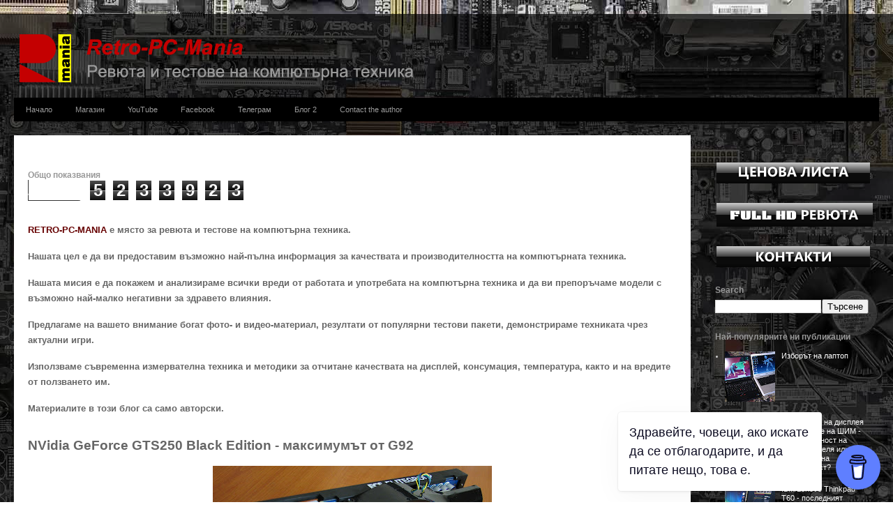

--- FILE ---
content_type: text/html; charset=UTF-8
request_url: https://www.retropcmania.com/2011/01/nvidia-geforce-gts250-black-edition.html
body_size: 26632
content:
<!DOCTYPE html>
<html class='v2' dir='ltr' xmlns='http://www.w3.org/1999/xhtml' xmlns:b='http://www.google.com/2005/gml/b' xmlns:data='http://www.google.com/2005/gml/data' xmlns:expr='http://www.google.com/2005/gml/expr'>
<head>
<link href='https://www.blogger.com/static/v1/widgets/335934321-css_bundle_v2.css' rel='stylesheet' type='text/css'/>
<meta content='IE=EmulateIE7' http-equiv='X-UA-Compatible'/>
<meta content='width=1100' name='viewport'/>
<meta content='text/html; charset=UTF-8' http-equiv='Content-Type'/>
<meta content='blogger' name='generator'/>
<link href='https://www.retropcmania.com/favicon.ico' rel='icon' type='image/x-icon'/>
<link href='https://www.retropcmania.com/2011/01/nvidia-geforce-gts250-black-edition.html' rel='canonical'/>
<link rel="alternate" type="application/atom+xml" title="Retro-PC-Mania - ревюта на истински компютри, за творчески човеци - Atom" href="https://www.retropcmania.com/feeds/posts/default" />
<link rel="alternate" type="application/rss+xml" title="Retro-PC-Mania - ревюта на истински компютри, за творчески човеци - RSS" href="https://www.retropcmania.com/feeds/posts/default?alt=rss" />
<link rel="service.post" type="application/atom+xml" title="Retro-PC-Mania - ревюта на истински компютри, за творчески човеци - Atom" href="https://www.blogger.com/feeds/546448492711840182/posts/default" />

<link rel="alternate" type="application/atom+xml" title="Retro-PC-Mania - ревюта на истински компютри, за творчески човеци - Atom" href="https://www.retropcmania.com/feeds/4025576554475716739/comments/default" />
<!--Can't find substitution for tag [blog.ieCssRetrofitLinks]-->
<link href='https://blogger.googleusercontent.com/img/b/R29vZ2xl/AVvXsEh7qbdJInZmfOz3DQRKjnWHpGIqSKietvXjf4liM29tbQASUxZGxlNl7L3U_w-9z1BUdklqYDjeFMZIuquXbOOFUMaTGLQS5J666MSgDqjcXA6A575ZchWiPetUSFi22ThtMLSKbuVJPfc/s400/GTS+250+026.jpg' rel='image_src'/>
<meta content='https://www.retropcmania.com/2011/01/nvidia-geforce-gts250-black-edition.html' property='og:url'/>
<meta content='NVidia GeForce GTS250 Black Edition - максимумът от G92' property='og:title'/>
<meta content='Ревюта и продажба: Всичко за най-добрите професионални компютри, втора употреба.' property='og:description'/>
<meta content='https://blogger.googleusercontent.com/img/b/R29vZ2xl/AVvXsEh7qbdJInZmfOz3DQRKjnWHpGIqSKietvXjf4liM29tbQASUxZGxlNl7L3U_w-9z1BUdklqYDjeFMZIuquXbOOFUMaTGLQS5J666MSgDqjcXA6A575ZchWiPetUSFi22ThtMLSKbuVJPfc/w1200-h630-p-k-no-nu/GTS+250+026.jpg' property='og:image'/>
<meta content='ревюта на компютри, лаптопи и видеокарти' name='description'/>
<title>NVidia GeForce GTS250 Black Edition - максимумът от G92 | Retro-PC-Mania - ревюта на истински компютри, за творчески човеци</title>
<style id='page-skin-1' type='text/css'><!--
/*
-----------------------------------------------
Blogger Template Style
Name:     Travel
Designer: Sookhee Lee
URL:      www.plyfly.net
----------------------------------------------- */
#navbar-iframe {display: none !important;}
/* Variable definitions
====================
<Variable name="keycolor" description="Main Color" type="color" default="#539bcd"/>
<Group description="Page Text" selector="body">
<Variable name="body.font" description="Font" type="font"
default="normal normal 13px 'Trebuchet MS',Trebuchet,sans-serif"/>
<Variable name="body.text.color" description="Text Color" type="color" default="#bbbbbb"/>
</Group>
<Group description="Backgrounds" selector=".body-fauxcolumns-outer">
<Variable name="body.background.color" description="Outer Background" type="color" default="#539bcd"/>
<Variable name="content.background.color" description="Main Background" type="color" default="transparent"/>
</Group>
<Group description="Links" selector=".main-outer">
<Variable name="link.color" description="Link Color" type="color" default="#ff9900"/>
<Variable name="link.visited.color" description="Visited Color" type="color" default="#b87209"/>
<Variable name="link.hover.color" description="Hover Color" type="color" default="#ff9900"/>
</Group>
<Group description="Blog Title" selector=".header h1">
<Variable name="header.font" description="Font" type="font"
default="normal normal 60px 'Trebuchet MS',Trebuchet,sans-serif"/>
<Variable name="header.text.color" description="Text Color" type="color" default="#ffffff" />
</Group>
<Group description="Blog Description" selector=".header .description">
<Variable name="description.text.color" description="Description Color" type="color"
default="#666666" />
</Group>
<Group description="Tabs Text" selector=".tabs-inner .widget li a">
<Variable name="tabs.font" description="Font" type="font"
default="normal bold 16px 'Trebuchet MS',Trebuchet,sans-serif"/>
<Variable name="tabs.text.color" description="Text Color" type="color" default="#ffffff"/>
<Variable name="tabs.selected.text.color" description="Selected Color" type="color" default="#ffffff"/>
</Group>
<Group description="Tabs Background" selector=".tabs-outer .PageList">
<Variable name="tabs.background.color" description="Background Color" type="color" default="transparent"/>
<Variable name="tabs.selected.background.color" description="Selected Color" type="color" default="transparent"/>
</Group>
<Group description="Date Header" selector=".main-inner h2.date-header">
<Variable name="date.font" description="Font" type="font"
default="normal normal 14px 'Trebuchet MS',Trebuchet,sans-serif"/>
<Variable name="date.text.color" description="Text Color" type="color" default="#666666"/>
</Group>
<Group description="Post Title" selector="h3.post-title a">
<Variable name="post.title.font" description="Font" type="font"
default="normal bold 20px 'Trebuchet MS',Trebuchet,sans-serif"/>
<Variable name="post.title.text.color" description="Text Color" type="color"
default="#ffffff"/>
</Group>
<Group description="Post Background" selector=".column-center-inner">
<Variable name="post.background.color" description="Background Color" type="color"
default="transparent"/>
</Group>
<Group description="Gadget Title Color" selector="h2">
<Variable name="widget.title.font" description="Font" type="font"
default="normal bold 14px 'Trebuchet MS',Trebuchet,sans-serif"/>
<Variable name="widget.title.text.color" description="Title Color" type="color" default="#ffffff"/>
</Group>
<Group description="Gadget Text" selector=".footer-inner .widget, .sidebar .widget">
<Variable name="widget.font" description="Font" type="font"
default="normal normal 16px Verdana, Geneva, sans-serif"/>
<Variable name="widget.text.color" description="Text Color" type="color" default="#666666"/>
</Group>
<Group description="Gadget Links" selector=".sidebar .widget">
<Variable name="widget.link.color" description="Link Color" type="color" default="#666666"/>
<Variable name="widget.link.visited.color" description="Visited Color" type="color" default="#990000"/>
<Variable name="widget.alternate.text.color" description="Alternate Color" type="color" default="#ffffff"/>
</Group>
<Group description="Sidebar Background" selector=".column-left-inner .column-right-inner">
<Variable name="widget.outer.background.color" description="Background Color" type="color" default="transparent" />
<Variable name="widget.border.bevel.color" description="Bevel Color" type="color" default="transparent" />
</Group>
<Variable name="body.background" description="Body Background" type="background"
color="transparent" default="$(color) none repeat-x scroll top center"/>
<Variable name="content.background" description="Content Background" type="background"
color="transparent" default="$(color) none repeat scroll top center"/>
<Variable name="comments.background" description="Comments Background" type="background"
default="#cccccc none repeat scroll top center"/>
<Variable name="content.imageBorder.top.space" description="Content Image Border Top Space" type="length" default="0"/>
<Variable name="content.imageBorder.top" description="Content Image Border Top" type="url" default="none"/>
<Variable name="content.margin" description="Content Margin Top" type="length" default="20px"/>
<Variable name="content.padding" description="Content Padding" type="length" default="20px"/>
<Variable name="content.posts.padding" description="Posts Content Padding" type="length" default="10px"/>
<Variable name="tabs.background.gradient" description="Tabs Background Gradient" type="url"
default="url(http://www.blogblog.com/1kt/travel/bg_black_50.png)"/>
<Variable name="tabs.selected.background.gradient" description="Tabs Selected Background Gradient" type="url"
default="url(http://www.blogblog.com/1kt/travel/bg_black_50.png)"/>
<Variable name="widget.outer.background.gradient" description="Sidebar Gradient" type="url"
default="url(http://www.blogblog.com/1kt/travel/bg_black_50.png)"/>
<Variable name="footer.background.gradient" description="Footer Background Gradient" type="url" default="none"/>
*/
/* Content
----------------------------------------------- */
body {
font: normal normal 16px Verdana, Geneva, sans-serif;
color: #666666;
background: transparent url(//1.bp.blogspot.com/-T1VblkzHK7U/Vl4AiBdUhgI/AAAAAAAAVnk/BU1b_4pR-v4/s0-r/_1590157-3.jpg) repeat scroll top left;
}
html body .region-inner {
min-width: 0;
max-width: 100%;
width: auto;
}
a:link {
text-decoration:none;
color: #0000ff;
}
a:visited {
text-decoration:none;
color: #990000;
}
a:hover {
text-decoration:underline;
color: #cc0000;
}
.content-outer .content-cap-top {
height: 0;
background: transparent none repeat-x scroll top center;
}
.content-outer {
margin: 0 auto;
padding-top: 20px;
}
.content-inner {
background: transparent url(//www.blogblog.com/1kt/travel/bg_black_70.png) repeat scroll top left;
background-position: left -0;
background-color: transparent;
padding: 20px;
}
.main-inner .date-outer {
margin-bottom: 2em;
}
/* Header
----------------------------------------------- */
.header-inner .Header .titlewrapper,
.header-inner .Header .descriptionwrapper {
padding-left: 10px;
padding-right: 10px;
}
.Header h1 {
font: normal normal 60px 'Trebuchet MS',Trebuchet,sans-serif;
color: #cccccc;
}
.Header h1 a {
color: #cccccc;
}
.Header .description {
font-size: 130%;
}
/* Tabs
----------------------------------------------- */
.tabs-inner {
margin: 1em 0 0;
padding: 0;
}
.tabs-inner .section {
margin: 0;
}
.tabs-inner .widget ul {
padding: 0;
background: #000000 url(//www.blogblog.com/1kt/travel/bg_black_50.png) repeat scroll top center;
}
.tabs-inner .widget li {
border: none;
}
.tabs-inner .widget li a {
display: inline-block;
padding: 1em 1.5em;
color: #999999;
font: normal normal 11px Verdana, Geneva, sans-serif;
}
.tabs-inner .widget li.selected a,
.tabs-inner .widget li a:hover {
position: relative;
z-index: 1;
background: #999999 url(//www.blogblog.com/1kt/travel/bg_black_50.png) repeat scroll top center;
color: #ffff00;
}
/* Headings
----------------------------------------------- */
h2 {
font: normal bold 12px 'Trebuchet MS',Trebuchet,sans-serif;
color: #999999;
}
.main-inner h2.date-header {
font: normal normal 14px 'Trebuchet MS',Trebuchet,sans-serif;
color: transparent;
}
.footer-inner .widget h2,
.sidebar .widget h2 {
padding-bottom: .5em;
}
/* Main
----------------------------------------------- */
.main-inner {
padding: 20px 0;
}
.main-inner .column-center-inner {
padding: 20px 0;
}
.main-inner .column-center-inner .section {
margin: 0 20px;
}
.main-inner .column-right-inner {
margin-left: 20px;
}
.main-inner .fauxcolumn-right-outer .fauxcolumn-inner {
margin-left: 20px;
background: transparent none repeat scroll top left;
}
.main-inner .column-left-inner {
margin-right: 20px;
}
.main-inner .fauxcolumn-left-outer .fauxcolumn-inner {
margin-right: 20px;
background: transparent none repeat scroll top left;
}
.main-inner .column-left-inner,
.main-inner .column-right-inner {
padding: 15px 0;
}
/* Posts
----------------------------------------------- */
h3.post-title {
margin-top: 20px;
}
h3.post-title a {
font: normal normal 16px 'Trebuchet MS',Trebuchet,sans-serif;
color: #cc0000;
}
h3.post-title a:hover {
text-decoration: underline;
}
.main-inner .column-center-outer {
background-color: #ffffff;
}
.post-body {
line-height: 1.4;
position: relative;
}
.post-header {
margin: 0 0 1em;
line-height: 1.6;
}
.post-footer {
margin: .5em 0;
line-height: 1.6;
}
#blog-pager {
font-size: 140%;
}
#comments {
background:none; padding: 15px;
}
#comments .comment-author {
padding-top: 1.5em;
}
#comments h4,
#comments .comment-author a,
#comments .comment-timestamp a {
color: #cc0000;
}
#comments .comment-author:first-child {
padding-top: 0;
border-top: none;
}
.avatar-image-container {
margin: .2em 0 0;
}
/* Widgets
----------------------------------------------- */
.sidebar .widget {
border-bottom: 2px solid transparent;
padding-bottom: 10px;
margin: 10px 0;
}
.sidebar .widget:first-child {
margin-top: 0;
}
.sidebar .widget:last-child {
border-bottom: none;
margin-bottom: 0;
padding-bottom: 0;
}
.footer-inner .widget,
.sidebar .widget {
font: normal normal 11px 'Trebuchet MS',Trebuchet,sans-serif;
color: #cccccc;
}
.sidebar .widget a:link {
color: #ffffff;
text-decoration: none;
}
.sidebar .widget a:visited {
color: #990000;
}
.sidebar .widget a:hover {
color: #ffffff;
text-decoration: underline;
}
.footer-inner .widget a:link {
color: #0000ff;
text-decoration: none;
}
.footer-inner .widget a:visited {
color: #990000;
}
.footer-inner .widget a:hover {
color: #0000ff;
text-decoration: underline;
}
.widget .zippy {
color: #666666;
}
.footer-inner {
background: transparent none repeat scroll top center;
}
/* Mobile
----------------------------------------------- */
body.mobile  {
padding: 0 10px;
}
.mobile-post-outer a {
color: #cc0000;
}
.mobile-link-button {
background-color: transparent;
border: 1px solid #0000ff;
}
.mobile-link-button a:link, .mobile-link-button a:visited {
color: #0000ff;
}

--></style>
<style id='template-skin-1' type='text/css'><!--
body {
min-width: 1280px;
}
.content-outer, .content-fauxcolumn-outer, .region-inner {
min-width: 1280px;
max-width: 1280px;
_width: 1280px;
}
.main-inner .columns {
padding-left: 0px;
padding-right: 270px;
}
.main-inner .fauxcolumn-center-outer {
left: 0px;
right: 270px;
/* IE6 does not respect left and right together */
_width: expression(this.parentNode.offsetWidth -
parseInt("0px") -
parseInt("270px") + 'px');
}
.main-inner .fauxcolumn-left-outer {
width: 0px;
}
.main-inner .fauxcolumn-right-outer {
width: 270px;
}
.main-inner .column-left-outer {
width: 0px;
right: 100%;
margin-left: -0px;
}
.main-inner .column-right-outer {
width: 270px;
margin-right: -270px;
}
#layout {
min-width: 0;
}
#layout .content-outer {
min-width: 0;
width: 800px;
}
#layout .region-inner {
min-width: 0;
width: auto;
}
--></style>
<link href='https://www.blogger.com/dyn-css/authorization.css?targetBlogID=546448492711840182&amp;zx=f0633542-d179-42e9-bfa0-7901fb24c8b8' media='none' onload='if(media!=&#39;all&#39;)media=&#39;all&#39;' rel='stylesheet'/><noscript><link href='https://www.blogger.com/dyn-css/authorization.css?targetBlogID=546448492711840182&amp;zx=f0633542-d179-42e9-bfa0-7901fb24c8b8' rel='stylesheet'/></noscript>
<meta name='google-adsense-platform-account' content='ca-host-pub-1556223355139109'/>
<meta name='google-adsense-platform-domain' content='blogspot.com'/>

</head>
<!--<body> <b:section id="navbar" class="navbar" maxwidgets="1" showaddelement="no"> <b:widget type="Navbar" id="Navbar1" locked="yes"/> </b:section> -->
<body class='loading'>
<div class='body-fauxcolumns'>
<div class='fauxcolumn-outer body-fauxcolumn-outer'>
<div class='cap-top'>
<div class='cap-left'></div>
<div class='cap-right'></div>
</div>
<div class='fauxborder-left'>
<div class='fauxborder-right'></div>
<div class='fauxcolumn-inner'>
</div>
</div>
<div class='cap-bottom'>
<div class='cap-left'></div>
<div class='cap-right'></div>
</div>
</div>
</div>
<div class='content'>
<div class='content-fauxcolumns'>
<div class='fauxcolumn-outer content-fauxcolumn-outer'>
<div class='cap-top'>
<div class='cap-left'></div>
<div class='cap-right'></div>
</div>
<div class='fauxborder-left'>
<div class='fauxborder-right'></div>
<div class='fauxcolumn-inner'>
</div>
</div>
<div class='cap-bottom'>
<div class='cap-left'></div>
<div class='cap-right'></div>
</div>
</div>
</div>
<div class='content-outer'>
<div class='content-cap-top cap-top'>
<div class='cap-left'></div>
<div class='cap-right'></div>
</div>
<div class='fauxborder-left content-fauxborder-left'>
<div class='fauxborder-right content-fauxborder-right'></div>
<div class='content-inner'>
<header>
<div class='header-outer'>
<div class='header-cap-top cap-top'>
<div class='cap-left'></div>
<div class='cap-right'></div>
</div>
<div class='fauxborder-left header-fauxborder-left'>
<div class='fauxborder-right header-fauxborder-right'></div>
<div class='region-inner header-inner'>
<div class='header section' id='header'><div class='widget Header' data-version='1' id='Header1'>
<div id='header-inner'>
<a href='https://www.retropcmania.com/' style='display: block'>
<img alt='Retro-PC-Mania - ревюта на истински компютри, за творчески човеци' height='84px; ' id='Header1_headerimg' src='https://blogger.googleusercontent.com/img/b/R29vZ2xl/AVvXsEjktAsJLBGw2A9JBL0xbfJwhyMjoXS4w2qfL2LszWHoVndObTpic1sU8OvSvfWXzmfCyp_e1bgAweqZ5EFnn7xia4v_sqTqxu5zy2Sn5vuOcLDyuCvwOOihiKSCavR4zCUoQhD3bsDy4U0/s1600/rmania+logo+prozrachno.png' style='display: block' width='631px; '/>
</a>
</div>
</div></div>
</div>
</div>
<div class='header-cap-bottom cap-bottom'>
<div class='cap-left'></div>
<div class='cap-right'></div>
</div>
</div>
</header>
<div class='tabs-outer'>
<div class='tabs-cap-top cap-top'>
<div class='cap-left'></div>
<div class='cap-right'></div>
</div>
<div class='fauxborder-left tabs-fauxborder-left'>
<div class='fauxborder-right tabs-fauxborder-right'></div>
<div class='region-inner tabs-inner'>
<div class='tabs section' id='crosscol'><div class='widget PageList' data-version='1' id='PageList1'>
<div class='widget-content'>
<ul>
<li>
<a href='http://www.retropcmania.com/'>Начало</a>
</li>
<li>
<a href='http://www.rmania.net/'>Магазин</a>
</li>
<li>
<a href='https://www.youtube.com/@Retro-PC-Mania'>YouTube</a>
</li>
<li>
<a href='https://www.facebook.com/retropcmaniaa/'>Facebook</a>
</li>
<li>
<a href='https://t.me/+wBoXdmqUZPQ2ZWY8'>Телеграм</a>
</li>
<li>
<a href='https://rmania.net/cat/1/%D0%91%D0%BB%D0%BE%D0%B3'>Блог 2</a>
</li>
<li>
<a href='http://www.retropcmania.com/p/contact-author.html'>Contact the author</a>
</li>
</ul>
<div class='clear'></div>
</div>
</div></div>
<div class='tabs no-items section' id='crosscol-overflow'></div>
</div>
</div>
<div class='tabs-cap-bottom cap-bottom'>
<div class='cap-left'></div>
<div class='cap-right'></div>
</div>
</div>
<div class='main-outer'>
<div class='main-cap-top cap-top'>
<div class='cap-left'></div>
<div class='cap-right'></div>
</div>
<div class='fauxborder-left main-fauxborder-left'>
<div class='fauxborder-right main-fauxborder-right'></div>
<div class='region-inner main-inner'>
<div class='columns fauxcolumns'>
<div class='fauxcolumn-outer fauxcolumn-center-outer'>
<div class='cap-top'>
<div class='cap-left'></div>
<div class='cap-right'></div>
</div>
<div class='fauxborder-left'>
<div class='fauxborder-right'></div>
<div class='fauxcolumn-inner'>
</div>
</div>
<div class='cap-bottom'>
<div class='cap-left'></div>
<div class='cap-right'></div>
</div>
</div>
<div class='fauxcolumn-outer fauxcolumn-left-outer'>
<div class='cap-top'>
<div class='cap-left'></div>
<div class='cap-right'></div>
</div>
<div class='fauxborder-left'>
<div class='fauxborder-right'></div>
<div class='fauxcolumn-inner'>
</div>
</div>
<div class='cap-bottom'>
<div class='cap-left'></div>
<div class='cap-right'></div>
</div>
</div>
<div class='fauxcolumn-outer fauxcolumn-right-outer'>
<div class='cap-top'>
<div class='cap-left'></div>
<div class='cap-right'></div>
</div>
<div class='fauxborder-left'>
<div class='fauxborder-right'></div>
<div class='fauxcolumn-inner'>
</div>
</div>
<div class='cap-bottom'>
<div class='cap-left'></div>
<div class='cap-right'></div>
</div>
</div>
<!-- corrects IE6 width calculation -->
<div class='columns-inner'>
<div class='column-center-outer'>
<div class='column-center-inner'>
<div class='main section' id='main'><div class='widget HTML' data-version='1' id='HTML2'>
<div class='widget-content'>
<div id="google_translate_element"></div><script>
function googleTranslateElementInit() {
  new google.translate.TranslateElement({
    pageLanguage: 'bg',
    includedLanguages: 'en,ar,bg,el,da,et,iw,es,it,zh-CN,zh-TW,ko,mk,de,nl,no,pl,pt,ro,ru,sr,tr,uk,hu,fi,fr,hr,cs,sv,ja',
    multilanguagePage: true,
    gaTrack: true,
    layout: google.translate.TranslateElement.InlineLayout.SIMPLE
  }, 'google_translate_element');
}
</script><script src="//translate.google.com/translate_a/element.js?cb=googleTranslateElementInit"></script>
</div>
<div class='clear'></div>
</div><div class='widget Stats' data-version='1' id='Stats1'>
<h2>Общо показвания</h2>
<div class='widget-content'>
<div id='Stats1_content' style='display: none;'>
<script src='https://www.gstatic.com/charts/loader.js' type='text/javascript'></script>
<span id='Stats1_sparklinespan' style='display:inline-block; width:75px; height:30px'></span>
<span class='counter-wrapper graph-counter-wrapper' id='Stats1_totalCount'>
</span>
<div class='clear'></div>
</div>
</div>
</div><div class='widget Text' data-version='1' id='Text1'>
<div class='widget-content'>
<!--[if gte mso 9]><xml>  <w:worddocument>   <w:view>Normal</w:View>   <w:zoom>0</w:Zoom>   <w:hyphenationzone>21</w:HyphenationZone>   <w:compatibility>    <w:breakwrappedtables/>    <w:snaptogridincell/>    <w:applybreakingrules/>    <w:wraptextwithpunct/>    <w:useasianbreakrules/>    <w:usefelayout/>   </w:Compatibility>   <w:browserlevel>MicrosoftInternetExplorer4</w:BrowserLevel>  </w:WordDocument> </xml><![endif]-->  <p class="MsoNormal"><span style="color:#ff0000;"><span style="color:#660000;"><b><span style="font-size:10.0pt;">RETRO-PC-MANIA</span></b></span><b><span style="font-size:10.0pt;"> </span></b></span><b><span style="font-size:10.0pt;">e място за ревюта и тестове на компютърна техника.</span></b></p><p class="MsoNormal"><b><span style="font-size:10.0pt;">Нашата цел е да ви предоставим възможно най-пълна информация за качествата и производителността на компютърната техника. <br /></span></b></p><p class="MsoNormal"><b><span style="font-size:10.0pt;">Нашата мисия е да покажем и анализираме всички вреди от работата и употребата на компютърна техника и да ви препоръчаме модели с възможно най-малко негативни за здравето влияния.</span></b></p><p class="MsoNormal"><b><span style="font-size:10.0pt;">Предлагаме на вашето внимание богат фото- и видео-материал, резултати от популярни тестови пакети, демонстрираме техниката чрез актуални игри.</span></b></p><p class="MsoNormal"><b><span style="font-size:10.0pt;">Използваме съвременна измервателна техника и методики за отчитане качествата на дисплей, консумация, температура, както и на вредите от ползването им.</span></b></p><p class="MsoNormal"><b><span style="font-size:10.0pt;">Материалите в този блог са само авторски.</span></b><br /></p>
</div>
<div class='clear'></div>
</div><div class='widget Blog' data-version='1' id='Blog1'>
<div class='blog-posts hfeed'>
<!--Can't find substitution for tag [defaultAdStart]-->

          <div class="date-outer">
        

          <div class="date-posts">
        
<div class='post-outer'>
<div class='post hentry'>
<a name='4025576554475716739'></a>
<h3 class='post-title entry-title'>
NVidia GeForce GTS250 Black Edition - максимумът от G92
</h3>
<div class='post-header'>
<div class='post-header-line-1'></div>
</div>
<div class='post-body entry-content' id='post-body-4025576554475716739'>
<div class="separator" style="clear: both; text-align: center;"><a href="https://blogger.googleusercontent.com/img/b/R29vZ2xl/AVvXsEh7qbdJInZmfOz3DQRKjnWHpGIqSKietvXjf4liM29tbQASUxZGxlNl7L3U_w-9z1BUdklqYDjeFMZIuquXbOOFUMaTGLQS5J666MSgDqjcXA6A575ZchWiPetUSFi22ThtMLSKbuVJPfc/s1600/GTS+250+026.jpg" imageanchor="1" style="margin-left: 1em; margin-right: 1em;"><img border="0" height="300" src="https://blogger.googleusercontent.com/img/b/R29vZ2xl/AVvXsEh7qbdJInZmfOz3DQRKjnWHpGIqSKietvXjf4liM29tbQASUxZGxlNl7L3U_w-9z1BUdklqYDjeFMZIuquXbOOFUMaTGLQS5J666MSgDqjcXA6A575ZchWiPetUSFi22ThtMLSKbuVJPfc/s400/GTS+250+026.jpg" width="400" /></a></div>Вече няколко години ядрото Nvidia G92 под едно или друго име е сред видеокартите от висок клас. Много критици на калифорнийската компания смятат за измама преименуването на GeForce 8800 в GeForce 9800, а по-късно и в <span class="fullpost">GeForce GTS250. Ядрото G92 обаче технологично е толкова успешно, че въпреки жестоката конкуренция на AMD/ATI запазва своята актуалност повече от четири години. За измама и дума не може да става, защото всеки потребител с минимални до средни хардуерни познания знае, че <a name="more"></a>поредната &#8220;нова&#8221; модификация се базира на успешното графично ядро G92. Реално измамени могат да се чувстват само потребители с повърхностни хардуерни познания, които предпочитат да закупят видеокарта с по-висок продуктов номер от GTS250, но с по-ниска производителност.<br />
<div class="separator" style="clear: both; text-align: center;"><a href="https://blogger.googleusercontent.com/img/b/R29vZ2xl/AVvXsEgVBOVG0ve8KIr7SUtwEBkQ5h5ib5qCT_vKojIgB0VmKQbtr81Os8sKQXv7qxiN4wIhF5p1NrqL2EznaseViH4KQH8wqR91HWArGweAjfEqEkTeOTqN2qPv3uZdHujzU-RK4OpIomE1Qnw/s1600/GTS+250+011.jpg" imageanchor="1" style="margin-left: 1em; margin-right: 1em;"><img border="0" height="300" src="https://blogger.googleusercontent.com/img/b/R29vZ2xl/AVvXsEgVBOVG0ve8KIr7SUtwEBkQ5h5ib5qCT_vKojIgB0VmKQbtr81Os8sKQXv7qxiN4wIhF5p1NrqL2EznaseViH4KQH8wqR91HWArGweAjfEqEkTeOTqN2qPv3uZdHujzU-RK4OpIomE1Qnw/s400/GTS+250+011.jpg" width="400" /></a></div><div class="separator" style="clear: both; text-align: center;"><a href="https://blogger.googleusercontent.com/img/b/R29vZ2xl/AVvXsEgfzvjEEW7G8ReHhNPbk5Al5f6GB75cG-CMnvfhcodOeVa49tFuqXzxB3jYncft0GXkvnmqLfEK-LrnSIdsxHj80TO88BfC_xRpzCIGrfqhmqDjioZMefNj5OvYbjR4SZ7XzfGVOfQ8WFw/s1600/GTS+250+013.jpg" imageanchor="1" style="margin-left: 1em; margin-right: 1em;"><img border="0" height="300" src="https://blogger.googleusercontent.com/img/b/R29vZ2xl/AVvXsEgfzvjEEW7G8ReHhNPbk5Al5f6GB75cG-CMnvfhcodOeVa49tFuqXzxB3jYncft0GXkvnmqLfEK-LrnSIdsxHj80TO88BfC_xRpzCIGrfqhmqDjioZMefNj5OvYbjR4SZ7XzfGVOfQ8WFw/s400/GTS+250+013.jpg" width="400" /></a></div>Обект на това ревю е видеокартата на Elitegroup Nvidia GeForce GTS250 Black Edition. От наименованието на видеокартата ясно се разбира, че това е пълноценна видеокарта със завишени спрямо стандартните честоти (ядро и памет), от която може да се очаква много сериозна производителност. Black Edition е и ясно разграничение от многобройните &#8220;спънати&#8221; (за да не конкурират новите ядра) Green модификации на G92.<br />
<div class="separator" style="clear: both; text-align: center;"><a href="https://blogger.googleusercontent.com/img/b/R29vZ2xl/AVvXsEiQxKbVt2QXGdY4-uZLgkm6Aqpw4szQRuMtfZlnI53rV8V_Jd893nkpbeFOWTdMVpSVsR_ruYhXyNNIcTYnG1S8VT-bgoC9oQJonzPudRggqUVv-b1XqahW8eXCsOQQkfB1QpCQ6cl64io/s1600/GTS+250+035.jpg" imageanchor="1" style="margin-left: 1em; margin-right: 1em;"><img border="0" height="300" src="https://blogger.googleusercontent.com/img/b/R29vZ2xl/AVvXsEiQxKbVt2QXGdY4-uZLgkm6Aqpw4szQRuMtfZlnI53rV8V_Jd893nkpbeFOWTdMVpSVsR_ruYhXyNNIcTYnG1S8VT-bgoC9oQJonzPudRggqUVv-b1XqahW8eXCsOQQkfB1QpCQ6cl64io/s400/GTS+250+035.jpg" width="400" /></a></div><div class="separator" style="clear: both; text-align: center;"><a href="https://blogger.googleusercontent.com/img/b/R29vZ2xl/AVvXsEhJ_3mUtjxPuxNpwrE5JfORhbVbVLrnWIMDhdRfjjPjMMMeM3w0BcKuKJT1wM_FrMBFSm56ER4wU2Xks7gPUC7Xie9c6JXB8qF5PM8KLqEU_Z8DyLYAxwb4IVcIi2vk1I6HohLhjbESCcc/s1600/GTS+250+027.jpg" imageanchor="1" style="margin-left: 1em; margin-right: 1em;"><img border="0" height="300" src="https://blogger.googleusercontent.com/img/b/R29vZ2xl/AVvXsEhJ_3mUtjxPuxNpwrE5JfORhbVbVLrnWIMDhdRfjjPjMMMeM3w0BcKuKJT1wM_FrMBFSm56ER4wU2Xks7gPUC7Xie9c6JXB8qF5PM8KLqEU_Z8DyLYAxwb4IVcIi2vk1I6HohLhjbESCcc/s400/GTS+250+027.jpg" width="400" /></a></div>Видеокартата на Elitegroup е изненадващо качествено изпълнена &#8211; от солидната  и стилна опаковка до невероятно масивната двустранна охладителна система, с която видеокартата може да претендира за рекорд по тежест.<br />
<div class="separator" style="clear: both; text-align: center;"><a href="https://blogger.googleusercontent.com/img/b/R29vZ2xl/AVvXsEg04PlFpKLg8NHvaguWvRXW4YGVFZo5HFNXu5USVpJwIO9YPPxyLuqgVHwxe9lcheYsEvkWMiP2SUYqm9-pZ1e9BZ648xFtPc6jEX3q_JcGWoWdxooQFIX0tq3wxij5_NFIO_Gg2KbVukA/s1600/GTS+250+003.jpg" imageanchor="1" style="margin-left: 1em; margin-right: 1em;"><img border="0" height="300" src="https://blogger.googleusercontent.com/img/b/R29vZ2xl/AVvXsEg04PlFpKLg8NHvaguWvRXW4YGVFZo5HFNXu5USVpJwIO9YPPxyLuqgVHwxe9lcheYsEvkWMiP2SUYqm9-pZ1e9BZ648xFtPc6jEX3q_JcGWoWdxooQFIX0tq3wxij5_NFIO_Gg2KbVukA/s400/GTS+250+003.jpg" width="400" /></a></div>Както повечето 256-битови видеокарти, GeForce GTS250 има нужда от допълнително 6-пиново захранване, както и от достатъчно място за масивният си корпус.<br />
<div class="separator" style="clear: both; text-align: center;"><a href="https://blogger.googleusercontent.com/img/b/R29vZ2xl/AVvXsEjD7iIVynthtIIVLAAaImqGeLA7kJEmq7cKeZRgkQpjrNVVaNTZhIT6ieGjQbC7mgiyw-Gj3TX4T0ryJQqKeUXPnOzAcQ1IcqbbUtujDmLnJjeWxMDBYf-7FRfLDNqkX_3E8nerQlk80SU/s1600/GTS+250+022.jpg" imageanchor="1" style="margin-left: 1em; margin-right: 1em;"><img border="0" height="300" src="https://blogger.googleusercontent.com/img/b/R29vZ2xl/AVvXsEjD7iIVynthtIIVLAAaImqGeLA7kJEmq7cKeZRgkQpjrNVVaNTZhIT6ieGjQbC7mgiyw-Gj3TX4T0ryJQqKeUXPnOzAcQ1IcqbbUtujDmLnJjeWxMDBYf-7FRfLDNqkX_3E8nerQlk80SU/s400/GTS+250+022.jpg" width="400" /></a></div><div class="separator" style="clear: both; text-align: center;"><a href="https://blogger.googleusercontent.com/img/b/R29vZ2xl/AVvXsEh4LR07UV7Tsa9PR4qh5uSVZ5swLVpjyae2sglqTUcqCsnqJzen9RNdmiPvwG4HWeSS6ndc7_mzqoZwpK9iqQ3o1yzPlXnBNXuW-vF320mxbnbjZg-3yELfCNCgox-hwRPFdigosaj6GJ0/s1600/GTS+250+019.jpg" imageanchor="1" style="margin-left: 1em; margin-right: 1em;"><img border="0" height="300" src="https://blogger.googleusercontent.com/img/b/R29vZ2xl/AVvXsEh4LR07UV7Tsa9PR4qh5uSVZ5swLVpjyae2sglqTUcqCsnqJzen9RNdmiPvwG4HWeSS6ndc7_mzqoZwpK9iqQ3o1yzPlXnBNXuW-vF320mxbnbjZg-3yELfCNCgox-hwRPFdigosaj6GJ0/s400/GTS+250+019.jpg" width="400" /></a></div>Сравнявайки по големина видеокартата с GeForce 8400GS и дори с GeForce 8800GS, ECS NVidia GeForce GTS250 Black Edition изглежда внушително. <br />
За разлика от други сайтове за тестове и ревюта няма да принуждаваме читателите си да преглеждат съдържанието отзад напред, пропускайки ненужните хардуерни &#8220;дисекции&#8221; на честоти, работни температури и излишни хардуерни дискусии. Затова преминаваме направо към резултатите от тестовете.<br />
Ценовият клас на GTS250 не предполага вграждането и в скъпа система, затова тестовете ни се провеждат с максимално подходящата (според нас) за видеокартата система на базата на Intel Core i3-540.<br />
<br />
<div style="color: orange;"><b>Тестове под Windows XP Professional SP3 32-bit</b></div><div class="separator" style="clear: both; text-align: center;"><a href="https://blogger.googleusercontent.com/img/b/R29vZ2xl/AVvXsEi42mFQEtjS5netakh9fo63O7XC1q3xuHcfiHHaEkP3hFVicmuT_dVCecYYqXmUaSLhf3dIybVeBKyyua3KvzBdM_4QWgIvWrAJMYBicLf2ldKlLmrpTIuMEmUAHBpll2l3iKgfz8gpCvk/s1600/3DMark_Core+i3.jpg" imageanchor="1" style="margin-left: 1em; margin-right: 1em;"><img border="0" height="247" src="https://blogger.googleusercontent.com/img/b/R29vZ2xl/AVvXsEi42mFQEtjS5netakh9fo63O7XC1q3xuHcfiHHaEkP3hFVicmuT_dVCecYYqXmUaSLhf3dIybVeBKyyua3KvzBdM_4QWgIvWrAJMYBicLf2ldKlLmrpTIuMEmUAHBpll2l3iKgfz8gpCvk/s400/3DMark_Core+i3.jpg" width="400" /></a></div>Резултатите на фабрично клокнатата GTS250 спрямо такива видеокарти като GeForce 8800GTS, Radeon HD5750, GeForce GT240 DDR5 и Radeon HD5550 DDR5 са впечатляващи, особено като се се има предвид, че резултатите на 8800GTS и HD5750 са снети в конфигурация със значително по-мощен (и клокнат) процесор - AMD X4 Phenom II 940. Виждаме и с каква огромна разлика старият Pentium 4HT с почти същата като Core i3-540 честота "спъва" мощната GeForce GTS250.<br />
<div class="separator" style="clear: both; text-align: center;"><a href="https://blogger.googleusercontent.com/img/b/R29vZ2xl/AVvXsEh5sPOgMv0kbMM0CB6f9GtkSZUxNyQfbWxKgFZVFCvSDwe39w9BcmZlvvM7ieZMSn4nny1Wq6Gth6gziQQsdYGxQI2HlSs7oVVthss2WFsMNfV8OEzORP-Gw-mXNnKkP7DY9ceXINTY5bU/s1600/cine+core+i3+copy.jpg" imageanchor="1" style="margin-left: 1em; margin-right: 1em;"><img border="0" height="233" src="https://blogger.googleusercontent.com/img/b/R29vZ2xl/AVvXsEh5sPOgMv0kbMM0CB6f9GtkSZUxNyQfbWxKgFZVFCvSDwe39w9BcmZlvvM7ieZMSn4nny1Wq6Gth6gziQQsdYGxQI2HlSs7oVVthss2WFsMNfV8OEzORP-Gw-mXNnKkP7DY9ceXINTY5bU/s400/cine+core+i3+copy.jpg" width="400" /></a></div>В Cinebench 10 GTS250 се справя отлично, но Radeon HD5550 с DDR5 изненадващо показва още по-добър резултат. Ясно се вижда и предимството на AMD X4 Phenom II 940 над Core i3-540.<br />
<div class="separator" style="clear: both; text-align: center;"><a href="https://blogger.googleusercontent.com/img/b/R29vZ2xl/AVvXsEghScz5DgapECoWwaqMVXZjmzT9-8q_Rg1g7RaNPn9V8IsD5QFD2gFZF_gjaVbOmAiucDYPdg0JAZqgKzBOai-VQDtd55SvNjW_JbDXuh9MNLhjnO4EhrxFe8AAAVLDozss2nOcKwMmWrg/s1600/SPEC+Corei3+copy.jpg" imageanchor="1" style="margin-left: 1em; margin-right: 1em;"><img border="0" height="235" src="https://blogger.googleusercontent.com/img/b/R29vZ2xl/AVvXsEghScz5DgapECoWwaqMVXZjmzT9-8q_Rg1g7RaNPn9V8IsD5QFD2gFZF_gjaVbOmAiucDYPdg0JAZqgKzBOai-VQDtd55SvNjW_JbDXuh9MNLhjnO4EhrxFe8AAAVLDozss2nOcKwMmWrg/s400/SPEC+Corei3+copy.jpg" width="400" /></a></div>Както и в други наши ревюта, резултатите от SpecViewPerf показват явно предимство под професионални OpenGL приложения на ATI видеокартите спрямо тези на NVidia.<br />
<br />
<div style="color: orange;"><b>Тестове под Windows 7 Ultimate 64-bit</b></div><div class="separator" style="clear: both; text-align: center;"><a href="https://blogger.googleusercontent.com/img/b/R29vZ2xl/AVvXsEip4WzEpnyWunLtFf4lrP2XHI7jPGPsWTJrP0MwgPtIS4LTW1S52LXBXzZYhb8b6GqBfLWyzu_eUQsPlaZr0ZpfQhLO3coH5fJy1WERsoeGZh11TrW6ktMTPNtzjGvQD7qCBeoYM9UdooM/s1600/win+7+score+copy.jpg" imageanchor="1" style="margin-left: 1em; margin-right: 1em;"><img border="0" height="256" src="https://blogger.googleusercontent.com/img/b/R29vZ2xl/AVvXsEip4WzEpnyWunLtFf4lrP2XHI7jPGPsWTJrP0MwgPtIS4LTW1S52LXBXzZYhb8b6GqBfLWyzu_eUQsPlaZr0ZpfQhLO3coH5fJy1WERsoeGZh11TrW6ktMTPNtzjGvQD7qCBeoYM9UdooM/s400/win+7+score+copy.jpg" width="400" /></a></div>Вградената в Windows 7 система за оценка на производителността, оценява много високо възможностите на GTS250 Black Edition.<br />
<div class="separator" style="clear: both; text-align: center;"><a href="https://blogger.googleusercontent.com/img/b/R29vZ2xl/AVvXsEhA0zj9HRcnxrKw4yGhcwp_bwJC4FQnyi7oN-GCBNnAgcXp6r7N71BxIWVorSAmV7q8Xck8McKDMqUN4mQsrqddZR6tZeZ8edxE3ef20ZPhqvEQCEXqWKub3ZhW94BwlRCk0OJdJU5j6Yk/s1600/3DMark+vantage+win7+copy.jpg" imageanchor="1" style="margin-left: 1em; margin-right: 1em;"><img border="0" height="255" src="https://blogger.googleusercontent.com/img/b/R29vZ2xl/AVvXsEhA0zj9HRcnxrKw4yGhcwp_bwJC4FQnyi7oN-GCBNnAgcXp6r7N71BxIWVorSAmV7q8Xck8McKDMqUN4mQsrqddZR6tZeZ8edxE3ef20ZPhqvEQCEXqWKub3ZhW94BwlRCk0OJdJU5j6Yk/s400/3DMark+vantage+win7+copy.jpg" width="400" /></a></div>Предимството в 3DMark Vantage на GTS250 над 8800GS, GT240 и&nbsp; HD5550 е повече от значително.<br />
<div class="separator" style="clear: both; text-align: center;"><a href="https://blogger.googleusercontent.com/img/b/R29vZ2xl/AVvXsEiLpe8sVtus-KIuE8hagZLRi-E1ntuTuUvRxoKJrnZdY3sVRsDcGXvvZN0WHdTs1zwxgr2VIGPOHcWKfyo0TPNObjLx612Glxv0nTvEOk9bFVaG2DLfIaRsyQtU_PJDyKPAHk4jLo4zK80/s1600/Unigine+Heaven+copy.jpg" imageanchor="1" style="margin-left: 1em; margin-right: 1em;"><img border="0" height="276" src="https://blogger.googleusercontent.com/img/b/R29vZ2xl/AVvXsEiLpe8sVtus-KIuE8hagZLRi-E1ntuTuUvRxoKJrnZdY3sVRsDcGXvvZN0WHdTs1zwxgr2VIGPOHcWKfyo0TPNObjLx612Glxv0nTvEOk9bFVaG2DLfIaRsyQtU_PJDyKPAHk4jLo4zK80/s400/Unigine+Heaven+copy.jpg" width="400" /></a></div>Още по-сериозна е разликата в полза на GTS250 в Unigine Heaven Benchmark 2.1 (DX 10).<br />
<div class="separator" style="clear: both; text-align: center;"><a href="https://blogger.googleusercontent.com/img/b/R29vZ2xl/AVvXsEiXvKl96SPmH4qHUSmhEpmfF1cnf2UXsAC4H7wS4agNU6pDu4BYjprEY-oM6WcqyP6tE9gC3m8PUWa5JHnNMp3VGKw7XIlE0tV-VH2RTE05SKkqZGZ8-avBVPgKhlfjvn3RdB5GSkLjc4Q/s1600/SPEC+11+Win+7+copy.jpg" imageanchor="1" style="margin-left: 1em; margin-right: 1em;"><img border="0" height="255" src="https://blogger.googleusercontent.com/img/b/R29vZ2xl/AVvXsEiXvKl96SPmH4qHUSmhEpmfF1cnf2UXsAC4H7wS4agNU6pDu4BYjprEY-oM6WcqyP6tE9gC3m8PUWa5JHnNMp3VGKw7XIlE0tV-VH2RTE05SKkqZGZ8-avBVPgKhlfjvn3RdB5GSkLjc4Q/s400/SPEC+11+Win+7+copy.jpg" width="400" /></a></div>Oчаквано GTS250 отсъпва на професионалната Quadro FX1500 в последната версия на SpecViewPerf 11 64-bit.<br />
<div class="separator" style="clear: both; text-align: center;"><a href="https://blogger.googleusercontent.com/img/b/R29vZ2xl/AVvXsEgmggYz6MSXubJ3fP04Tn3-TEBtSff2AUAOITcqv6gw8kQc232nO4DmsOLNSG7hq_PI09eTer238_6njch2UYHCtGHoWuGHLSnOMNnSDXbxdOnIq5YfydtzO76oh8y_ztjWVo8gyNB5vK4/s1600/cinebench+11+copy.jpg" imageanchor="1" style="margin-left: 1em; margin-right: 1em;"><img border="0" height="315" src="https://blogger.googleusercontent.com/img/b/R29vZ2xl/AVvXsEgmggYz6MSXubJ3fP04Tn3-TEBtSff2AUAOITcqv6gw8kQc232nO4DmsOLNSG7hq_PI09eTer238_6njch2UYHCtGHoWuGHLSnOMNnSDXbxdOnIq5YfydtzO76oh8y_ztjWVo8gyNB5vK4/s400/cinebench+11+copy.jpg" width="400" /></a></div>Новият Cinebench 11.5 има невероятни изисквания към хардуера, но въпреки това GTS250 показва сериозен резултат.<br />
<br />
<div style="color: orange;"><b>Windows XP Professional SP3 32-bit, Pentium 4HT</b></div>Тези резултати вероятно ще бъдат интересни на потребители, желаещи на всяка цена да ъпгрейтнат максимално старата си, но надеждна конфигурация.<br />
<div class="separator" style="clear: both; text-align: center;"><a href="https://blogger.googleusercontent.com/img/b/R29vZ2xl/AVvXsEhXRasICeif7DHNg-CHVCtVO8ELR2x_3BJ2rqF6eGOf970yX2epBYBtNBgF1el7w01ossPlvt377hxlUZwcmxbK1ZQWuApRiM4hrBl1eIxTNFctuSiowIckq9Zd8xVOzZ-F0q-iQwXxSC4/s1600/3dmark+pentium+4ht+copy.jpg" imageanchor="1" style="margin-left: 1em; margin-right: 1em;"><img border="0" height="252" src="https://blogger.googleusercontent.com/img/b/R29vZ2xl/AVvXsEhXRasICeif7DHNg-CHVCtVO8ELR2x_3BJ2rqF6eGOf970yX2epBYBtNBgF1el7w01ossPlvt377hxlUZwcmxbK1ZQWuApRiM4hrBl1eIxTNFctuSiowIckq9Zd8xVOzZ-F0q-iQwXxSC4/s400/3dmark+pentium+4ht+copy.jpg" width="400" /></a></div>Дори и "спъната" с толкова технологично остарял процесор, GTS250 показва достойни резултати, като е в състояние почти да компенсира "липсата на мегахерци" спрямо Pentium 4HT 3.60GHz и първата версия на G92 (8800GTS).<br />
<div class="separator" style="clear: both; text-align: center;"><a href="https://blogger.googleusercontent.com/img/b/R29vZ2xl/AVvXsEjB9Cduhwj3DZw1GiaFCfQdWIJVUfGeMO9Zr3PpRqMKRjyeyxJ3gpGSck6Y8bL387DbCDj8dB9DpsSmiI74QF7pIelLsZksBRp9mw_o3C6N9g_qk_EOvxnXLis1oZtbEYn-5IMoywRPIsY/s1600/spec+pentium4ht+copy.jpg" imageanchor="1" style="margin-left: 1em; margin-right: 1em;"><img border="0" height="232" src="https://blogger.googleusercontent.com/img/b/R29vZ2xl/AVvXsEjB9Cduhwj3DZw1GiaFCfQdWIJVUfGeMO9Zr3PpRqMKRjyeyxJ3gpGSck6Y8bL387DbCDj8dB9DpsSmiI74QF7pIelLsZksBRp9mw_o3C6N9g_qk_EOvxnXLis1oZtbEYn-5IMoywRPIsY/s400/spec+pentium4ht+copy.jpg" width="400" /></a></div>SpecViewPerf показва много интересни резултати - по принцип по-добрите под OpenGL видеокарти на ATI/AMD със стар процесор отстъпват като производителност на NVidia. <br />
<div class="separator" style="clear: both; text-align: center;"><a href="https://blogger.googleusercontent.com/img/b/R29vZ2xl/AVvXsEjFCJf4FvooSr98ihyphenhyphenEjuS6eEP5gvYaBxhzmxiFy0qOhQjG1ulqvXfIkcg1GsrdDP7YZTFRxK72TGj3wmazwglKPgwiuWQ5jxtIYkBSIoEHIwJPm_F4OhbqHqbl6l0-QfcSW8D6TDMYdOM/s1600/cine+pentium4ht+copy.jpg" imageanchor="1" style="margin-left: 1em; margin-right: 1em;"><img border="0" height="233" src="https://blogger.googleusercontent.com/img/b/R29vZ2xl/AVvXsEjFCJf4FvooSr98ihyphenhyphenEjuS6eEP5gvYaBxhzmxiFy0qOhQjG1ulqvXfIkcg1GsrdDP7YZTFRxK72TGj3wmazwglKPgwiuWQ5jxtIYkBSIoEHIwJPm_F4OhbqHqbl6l0-QfcSW8D6TDMYdOM/s400/cine+pentium4ht+copy.jpg" width="400" /></a></div>Подобен е и резултата в друг OpenGL пакет - Cinebench, където обаче GTS250 не може да компенсира по-слабият централен процесор в сравнение със системата 8800GTS - Pentium 4HT 3.60GHz.<br />
<br />
<i><b>Заключение.</b> NVidia GeForce GTS250 вероятно е последната версия на все още актуалното ядро G92. Дори и да се произвеждат видеокарти с това ядро, те най-вероятно ще бъдат "спънати" (памет, шина, честота на GPU) за да не конкурират по-новите продукти.</i><br />
<i>Видеокартата на Elitegroup оправдава названието си Black Edition с по-високите си спрямо стандартните честоти и внушителната си ефектвна система за охлаждане.</i><br />
<i>В момента ECS GeForce GTS250 Black Edition предлага най-доброто съотношение цена/производителност като предлага качество и графична мощност, съпосравими със значително по-скъпи видеокарти.</i><br />
<br />
Голям асортимент и ниски цени за видеокарти може да видите в <a href="http://www.rmania.net/">нашата ценова листа</a>.</span>
<div><iframe allowTransparency='true' frameborder='0' scrolling='no' src='http://www.facebook.com/plugins/like.php?href=https://www.retropcmania.com/2011/01/nvidia-geforce-gts250-black-edition.html&layout=button_count&show_faces=false&width=100&action=like&font=lucida+grande&colorscheme=dark' style='border:none; overflow:hidden; width:450px; height:40px;'></iframe></div>
<div style='clear: both;'></div>
</div>
<div class='post-footer'>
<div class='post-footer-line post-footer-line-1'><div class='post-share-buttons goog-inline-block'>
<a class='goog-inline-block share-button sb-email' href='https://www.blogger.com/share-post.g?blogID=546448492711840182&postID=4025576554475716739&target=email' target='_blank' title='Изпращане по имейл'><span class='share-button-link-text'>Изпращане по имейл</span></a><a class='goog-inline-block share-button sb-blog' href='https://www.blogger.com/share-post.g?blogID=546448492711840182&postID=4025576554475716739&target=blog' onclick='window.open(this.href, "_blank", "height=270,width=475"); return false;' target='_blank' title='Публикувайте в блога си!'><span class='share-button-link-text'>Публикувайте в блога си!</span></a><a class='goog-inline-block share-button sb-twitter' href='https://www.blogger.com/share-post.g?blogID=546448492711840182&postID=4025576554475716739&target=twitter' target='_blank' title='Споделяне в X'><span class='share-button-link-text'>Споделяне в X</span></a><a class='goog-inline-block share-button sb-facebook' href='https://www.blogger.com/share-post.g?blogID=546448492711840182&postID=4025576554475716739&target=facebook' onclick='window.open(this.href, "_blank", "height=430,width=640"); return false;' target='_blank' title='Споделяне във Facebook'><span class='share-button-link-text'>Споделяне във Facebook</span></a><a class='goog-inline-block share-button sb-pinterest' href='https://www.blogger.com/share-post.g?blogID=546448492711840182&postID=4025576554475716739&target=pinterest' target='_blank' title='Споделяне в Pinterest'><span class='share-button-link-text'>Споделяне в Pinterest</span></a>
</div>
<span class='post-comment-link'>
</span>
<span class='post-icons'>
<span class='item-control blog-admin pid-762590253'>
<a href='https://www.blogger.com/post-edit.g?blogID=546448492711840182&postID=4025576554475716739&from=pencil' title='Редактиране на публикацията'>
<img alt='' class='icon-action' height='18' src='https://resources.blogblog.com/img/icon18_edit_allbkg.gif' width='18'/>
</a>
</span>
</span>
<span class='post-backlinks post-comment-link'>
</span>
</div>
<div class='post-footer-line post-footer-line-2'></div>
<div class='post-footer-line post-footer-line-3'></div>
</div>
</div>
<div class='comments' id='comments'>
<a name='comments'></a>
<h4>Няма коментари:</h4>
<div id='Blog1_comments-block-wrapper'>
<dl class='avatar-comment-indent' id='comments-block'>
</dl>
</div>
<p class='comment-footer'>
<div class='comment-form'>
<a name='comment-form'></a>
<h4 id='comment-post-message'>Публикуване на коментар</h4>
<p>Желателно е коментарът да е по темата и да е написан на кирилица.</p>
<a href='https://www.blogger.com/comment/frame/546448492711840182?po=4025576554475716739&hl=bg&saa=85391&origin=https://www.retropcmania.com' id='comment-editor-src'></a>
<iframe allowtransparency='true' class='blogger-iframe-colorize blogger-comment-from-post' frameborder='0' height='410px' id='comment-editor' name='comment-editor' src='' width='100%'></iframe>
<script src='https://www.blogger.com/static/v1/jsbin/2830521187-comment_from_post_iframe.js' type='text/javascript'></script>
<script type='text/javascript'>
      BLOG_CMT_createIframe('https://www.blogger.com/rpc_relay.html');
    </script>
</div>
</p>
</div>
</div>

        </div></div>
      
<!--Can't find substitution for tag [adEnd]-->
</div>
<div class='blog-pager' id='blog-pager'>
<span id='blog-pager-newer-link'>
<a class='blog-pager-newer-link' href='https://www.retropcmania.com/2011/02/returns-of-computers-for-2010.html' id='Blog1_blog-pager-newer-link' title='По-нова публикация'>По-нова публикация</a>
</span>
<span id='blog-pager-older-link'>
<a class='blog-pager-older-link' href='https://www.retropcmania.com/2011/01/wireless-device-test.html' id='Blog1_blog-pager-older-link' title='По-стара публикация'>По-стара публикация</a>
</span>
<a class='home-link' href='https://www.retropcmania.com/'>Начална страница</a>
</div>
<div class='clear'></div>
</div><div class='widget HTML' data-version='1' id='HTML13'>
<div class='widget-content'>
<script type="text/javascript" src="//static.ak.connect.facebook.com/js/api_lib/v0.4/FeatureLoader.js.php/en_US"></script>
<script type="text/javascript">FB.init("1690883eb733618b294e98cb1dfba95a");</script>
<fb:fan profile_id="116851295006797" stream="0" connections="11" logobar="0" width="660" height="160" css="http://www.retropcmania.com/stylesheet.css?1"></fb:fan>
</div>
<div class='clear'></div>
</div><div class='widget PopularPosts' data-version='1' id='PopularPosts1'>
<h2>Най-четени за последните 30 дни</h2>
<div class='widget-content popular-posts'>
<ul>
<li>
<div class='item-content'>
<div class='item-thumbnail'>
<a href='https://www.retropcmania.com/2020/03/emf-war-and-coronavirus.html' target='_blank'>
<img alt='' border='0' src='https://blogger.googleusercontent.com/img/b/R29vZ2xl/AVvXsEiPKDY7O5lvj7NSqLxALw1-BgohznZWay5dLZ_AfwT4LH5n1TEDfRjVdSxy7PxQnhX0nXM47xi_bKc63PhsQpTQ0DuL-hGIc6iEN36UkycgacFYQ3DM01h1QrMuTv33zoDeun8hJYtmluvQ/w72-h72-p-k-no-nu/shutterstock.bacteriophage.jpg'/>
</a>
</div>
<div class='item-title'><a href='https://www.retropcmania.com/2020/03/emf-war-and-coronavirus.html'>Микробиологията и електромагнетизмът - оръжието на Третата Световна</a></div>
<div class='item-snippet'>  Всяко зло, за добро. Зло е коронавирусът. Но дълбоко в себе си, той е индикатор, че не сме хора, а роби, че няма демокрация, а диктатура, ...</div>
</div>
<div style='clear: both;'></div>
</li>
<li>
<div class='item-content'>
<div class='item-thumbnail'>
<a href='https://www.retropcmania.com/2008/06/blog-post.html' target='_blank'>
<img alt='' border='0' src='https://blogger.googleusercontent.com/img/b/R29vZ2xl/AVvXsEjskMfZ-gxbPUEEXxReFL8IZ3YL5ITnJLAO91gz0LOiRJ6vjUXHpbYch6SJR4_LrCtm84NfoRMV4hza2BNN5vEgz5CBstT5B_XhQ9W8cLMeqoZMHiLsAmmFddag3zvmunT58l9-gsaDc0g/w72-h72-p-k-no-nu/komponent+122.jpg'/>
</a>
</div>
<div class='item-title'><a href='https://www.retropcmania.com/2008/06/blog-post.html'>Изборът на лаптоп</a></div>
<div class='item-snippet'>   Родните магазини са препълнени от &#8220;изгодни&#8221; оферти за двуядрени лаптопи на привлекателни цени, с добри характеристики и атрактивен на пръ...</div>
</div>
<div style='clear: both;'></div>
</li>
<li>
<div class='item-content'>
<div class='item-thumbnail'>
<a href='https://www.retropcmania.com/2012/11/pulse-width-modulation-in-lcd.html' target='_blank'>
<img alt='' border='0' src='https://blogger.googleusercontent.com/img/b/R29vZ2xl/AVvXsEilFpbTxEBZ7NYfq9MCpZdD0qxPYXsnd_qWZi7gXfRxyWK9kTY0UBOLmPc4CvOjWhY7bLGDnJklmnQvm3zuZkTp3Er0X11Bd_tHDy2hq6Xi8Q48GXwu-yt8XTV9ur9VbBnw6k9g-vtRWL2X/w72-h72-p-k-no-nu/_1050508.JPG'/>
</a>
</div>
<div class='item-title'><a href='https://www.retropcmania.com/2012/11/pulse-width-modulation-in-lcd.html'>Трептенето на дисплея в следствие на ШИМ - безотговорност на производителя или технологична неизбежност?</a></div>
<div class='item-snippet'>   Най-големият недостатък на LCD мониторите е трептенето на подсветката им , в следствие на ШИМ (чрез широчинно-импулсна модулация) управле...</div>
</div>
<div style='clear: both;'></div>
</li>
<li>
<div class='item-content'>
<div class='item-thumbnail'>
<a href='https://www.retropcmania.com/2014/10/how-to-upgrade-notebook-videocard.html' target='_blank'>
<img alt='' border='0' src='https://blogger.googleusercontent.com/img/b/R29vZ2xl/AVvXsEjnwW5ItYc1RJCl-7MGJ_To6LP1kxFwIVallDDXP3-LZ_7I7MvNzHw6hdJi-7moiHTqFFFvlEEOi-XFJXIb0Puniny3ijGkJzy2dCqHwVv5677W8CstuS0bRVBCziTw64OfVhIQDsGXE8Q/w72-h72-p-k-no-nu/mxmtypes.jpg'/>
</a>
</div>
<div class='item-title'><a href='https://www.retropcmania.com/2014/10/how-to-upgrade-notebook-videocard.html'>Как се сменя видеокарта на лаптоп и кога това е възможно?</a></div>
<div class='item-snippet'>      Често ни питат: &quot; Можете ли да сложите по-мощна видеокарта на лаптопа ми ?&quot;  Отговаряме: &quot; Да, ако лаптопът има MXM или...</div>
</div>
<div style='clear: both;'></div>
</li>
<li>
<div class='item-content'>
<div class='item-thumbnail'>
<a href='https://www.retropcmania.com/2015/01/water-and-life.html' target='_blank'>
<img alt='' border='0' src='https://blogger.googleusercontent.com/img/b/R29vZ2xl/AVvXsEh-LBB4q7o3LKdII7XfW82wMb8jfriYdcK4kY4S54EM2KeEmp9ajC4ueYhGDe3ud2d7NrY0BrcYs-LkLgOpVM44y31m6-cPMgiTCzw2Okw1MfUd_1s9Q8juRF1Po3YS_jM9FuiwrgYWJc4/w72-h72-p-k-no-nu/++-P1460670.JPG'/>
</a>
</div>
<div class='item-title'><a href='https://www.retropcmania.com/2015/01/water-and-life.html'>Ода за водата - правилният избор, тест и кулинарни тънкости</a></div>
<div class='item-snippet'>       След анализа на светлината  и максималният ъпгрейд на био-хардуера , продължаваме нашият цикъл от здравословни статии. Този пък с ана...</div>
</div>
<div style='clear: both;'></div>
</li>
<li>
<div class='item-content'>
<div class='item-thumbnail'>
<a href='https://www.retropcmania.com/2012/09/the-customer-is-not-always-right.html' target='_blank'>
<img alt='' border='0' src='https://blogger.googleusercontent.com/img/b/R29vZ2xl/AVvXsEhhRPlFrzwwi9EhAUEWVx9P7lnm9Ni08GOpSRfLtnigi8pAGwQMNXoapKjT8LXmCjj7UMJQq6G-eMZlorDJHgxY-TMVz0Yx45d8tBNMig378DLlW0kvap8OCYby_Jak0HH3vGQzHK92HLEv/w72-h72-p-k-no-nu/Fotolia_14219807_S.jpg'/>
</a>
</div>
<div class='item-title'><a href='https://www.retropcmania.com/2012/09/the-customer-is-not-always-right.html'>Клиентът (не) винаги е прав</a></div>
<div class='item-snippet'>  Въпреки топлото време отново идва смяната на сезоните. Преходното време негативно се отразява на психиката на много хора. Една от проявите...</div>
</div>
<div style='clear: both;'></div>
</li>
<li>
<div class='item-content'>
<div class='item-thumbnail'>
<a href='https://www.retropcmania.com/2011/08/bay-ganyo-internet-troll.html' target='_blank'>
<img alt='' border='0' src='https://blogger.googleusercontent.com/img/b/R29vZ2xl/AVvXsEjGy7IaFaHcpIz-VF7g7g_YUgXRV1Lrta0r-704lZ8-sHChOLnq4iCU-BxnhUYZZdijmdwbfpSAc3Fi-__7ICQUyuIakn01hyBNdzjb-9epx3MVbXAKvY83yeEbyN9py2v2V_5NSMUxX40/w72-h72-p-k-no-nu/zero.jpg'/>
</a>
</div>
<div class='item-title'><a href='https://www.retropcmania.com/2011/08/bay-ganyo-internet-troll.html'>Бай Ганьо &#8211; "старото форумно куче"</a></div>
<div class='item-snippet'>В този материал ще се постарая да анализирам една от най-явните  демонстрации на балканската комплексарщина на Бай Ганьо &#8211; участието в  хард...</div>
</div>
<div style='clear: both;'></div>
</li>
<li>
<div class='item-content'>
<div class='item-thumbnail'>
<a href='https://www.retropcmania.com/2013/03/how-to-choose-good-display.html' target='_blank'>
<img alt='' border='0' src='https://blogger.googleusercontent.com/img/b/R29vZ2xl/AVvXsEhqP9pif7AjlgdfU9z9fV0OBGRv9KOhC7uaPhAg40Qss3wFoAgzu1q8jllSwQQno_10vvPtfsKpmuYp4Wsnz2189zuZNO4wqN7uWQkP6q-Xm4VSQiECf1RSpZuqMwN1yCGKs6DCFZTvJH0/w72-h72-p-k-no-nu/Izbor+LCD.jpg'/>
</a>
</div>
<div class='item-title'><a href='https://www.retropcmania.com/2013/03/how-to-choose-good-display.html'>Как да изберем монитор или лаптоп с добър дисплей?</a></div>
<div class='item-snippet'>  Изборът на дисплей, който има качествени цветове и е подходящ за комфортна работа е толкова труден, че повечето потребители се съмняват в ...</div>
</div>
<div style='clear: both;'></div>
</li>
<li>
<div class='item-content'>
<div class='item-thumbnail'>
<a href='https://www.retropcmania.com/2014/11/light-and-life.html' target='_blank'>
<img alt='' border='0' src='https://blogger.googleusercontent.com/img/b/R29vZ2xl/AVvXsEhd0dJ4oMOdY0AkM36bCmZnjNN9E7uZ0NiOnY1v-1X-HLlIiOA6giNWfJpDI-C9muknzgFdSP7etkylMPccNMt2lD5cRkC8Hb6lfPv0wAeclb_y_cwjYam-JfeG471_0ilN-iMljThigW8/w72-h72-p-k-no-nu/++_1290330.JPG'/>
</a>
</div>
<div class='item-title'><a href='https://www.retropcmania.com/2014/11/light-and-life.html'>Светлината без която не можем да живеем пълноценно</a></div>
<div class='item-snippet'>  Хората постоянно се суетят около желанието да живеят малко по-здравословно, евентуално по-дълго и заедно с това по-щастливо. Но са прекале...</div>
</div>
<div style='clear: both;'></div>
</li>
</ul>
<div class='clear'></div>
</div>
</div><div class='widget HTML' data-version='1' id='HTML6'>
<div class='widget-content'>
<span class="item-control blog-admin">
<h2>Администраторски панел</h2>
<p style="text-align:center"><a href="//www.blogger.com/post-create.g?blogID=546448492711840182">Нова публикация</a>
|
<a href="//draft.blogger.com/blog-options-basic.g?blogID=546448492711840182">Настройки</a>
|
<a href="//www.blogger.com/rearrange?blogID=546448492711840182">Персонализиране</a>
|
<a href="//www.blogger.com/logout.g">Изход</a></p>
</span>
</div>
<div class='clear'></div>
</div></div>
</div>
</div>
<div class='column-left-outer'>
<div class='column-left-inner'>
<aside>
</aside>
</div>
</div>
<div class='column-right-outer'>
<div class='column-right-inner'>
<aside>
<div class='sidebar section' id='sidebar-right-1'><div class='widget HTML' data-version='1' id='HTML1'>
<div class='widget-content'>
<script data-name="BMC-Widget" data-cfasync="false" src="https://cdnjs.buymeacoffee.com/1.0.0/widget.prod.min.js" data-id="megabiom" data-description="Support me on Buy me a coffee!" data-message="Здравейте, човеци, ако искате да се отблагодарите, и да питате нещо, това е." data-color="#5F7FFF" data-position="Right" data-x_margin="18" data-y_margin="18"></script>
</div>
<div class='clear'></div>
</div><div class='widget HTML' data-version='1' id='HTML12'>
<div class='widget-content'>
<a href="http://www.rmania.net/"><img src="https://blogger.googleusercontent.com/img/b/R29vZ2xl/AVvXsEhOFwdeUb2KniWXcEURtvWFrYzWf_cUppH64J-JWd19wQ6cXdLrPS4YK-eDKY3gGl3jAVapOBC-WDY4X5FY2YGYlzryc1y-Srdv-Yy7DcZLEnFwLJs866nTKdyQVv8ZFKu2C5gflAULf6w/s1600/cooltext470573072-cenova+lista.png" onmouseover="this.src=&#39;https://blogger.googleusercontent.com/img/b/R29vZ2xl/AVvXsEgKn_pe6tnXv9dCiitQNFGeT4f_CqhSDGJhvrRaYB_2rOii3helNxZpb_bzTUmzkESi7a_7Awxc0109fxXRCSJ01avrvTTRvpSqvaSTuW3LvFXDLq822bYIdVQsVeAUOfJTsSIz80oRS6I/s1600/cooltext470622547MouseOver-cenovaRED.png&#39;;" onmouseout="this.src=&#39;https://blogger.googleusercontent.com/img/b/R29vZ2xl/AVvXsEhOFwdeUb2KniWXcEURtvWFrYzWf_cUppH64J-JWd19wQ6cXdLrPS4YK-eDKY3gGl3jAVapOBC-WDY4X5FY2YGYlzryc1y-Srdv-Yy7DcZLEnFwLJs866nTKdyQVv8ZFKu2C5gflAULf6w/s1600/cooltext470573072-cenova+lista.png&#39;;" /></a>
</div>
<div class='clear'></div>
</div><div class='widget HTML' data-version='1' id='HTML10'>
<div class='widget-content'>
<a href="https://www.youtube.com/channel/UCpzPEU0iS3uJSVpvDy3Kxeg"><img src="https://blogger.googleusercontent.com/img/b/R29vZ2xl/AVvXsEgYl7sGeXVwun8eI0OKgy0u_osc0x8mVOaj5dWiA19vQ6Fp9z1c5CQbwm01YL6PcvosEzXUlDcWk7tJ60f3GfPQqAhZYro6Ho1UpTRiXJgrf_QGi1OTiB8JpxlOmYgkaSZXPNlklu1Ea74/s1600/cooltext538953295+debel+bez+ramka+bukvi.png" onmouseover="this.src=&#39;https://blogger.googleusercontent.com/img/b/R29vZ2xl/AVvXsEiPfr3a8zYWVQAs3nMGZKwUvYEtH1qsYxirDZVIU8wd-7tIajwSbEIeI3NeNxcCNN4OgXBUxelT9qQRXrMUpiJXBLDYJri0QQ2hwFd-xkDLKb7b-9aQDZjWLI2RQOFUwYLKcSjuDsG-yYg/s1600/cooltext538953178MouseOver+RED+debel+bez+ramka+bukvi.png&#39;;" onmouseout="this.src=&#39;https://blogger.googleusercontent.com/img/b/R29vZ2xl/AVvXsEgYl7sGeXVwun8eI0OKgy0u_osc0x8mVOaj5dWiA19vQ6Fp9z1c5CQbwm01YL6PcvosEzXUlDcWk7tJ60f3GfPQqAhZYro6Ho1UpTRiXJgrf_QGi1OTiB8JpxlOmYgkaSZXPNlklu1Ea74/s1600/cooltext538953295+debel+bez+ramka+bukvi.png&#39;;" /></a>
</div>
<div class='clear'></div>
</div><div class='widget HTML' data-version='1' id='HTML4'>
<div class='widget-content'>
<a href="https://rmania.net/page/3/%D0%9A%D0%BE%D0%BD%D1%82%D0%B0%D0%BA%D1%82%D0%B8.html"><img src="https://blogger.googleusercontent.com/img/b/R29vZ2xl/AVvXsEiildjwOMTnyI1c5mnpar8YhkBi-kdUxQj_PyhH_v3rkZPGfuseYZwTAz0UhQi533JqqvADvFMAXJvUxTcPbMDv5hkF1bvoZkdsHGge0kCxlnSZe6Q8lr8VIhluP4lVPHk5mj1ef0CNjaA/s1600/cooltext470573696-kontakti.png" onmouseover="this.src=&#39;https://blogger.googleusercontent.com/img/b/R29vZ2xl/AVvXsEiFLPbIp4rYrTs943sY5IyadMu2wPCUfYpulU1XFv0UUrVqEH0rHGngYYBjY8GLtIhMd8aX0uUpGDxXTZ_ZF0sSw9HUayI9lbew4IdjQO-DVi2LXKDjwvuUfJAX3xRfimLTGeQT9jo-gz4/s1600/cooltext470573696MouseOver-kontakti.png&#39;;" onmouseout="this.src=&#39;https://blogger.googleusercontent.com/img/b/R29vZ2xl/AVvXsEiildjwOMTnyI1c5mnpar8YhkBi-kdUxQj_PyhH_v3rkZPGfuseYZwTAz0UhQi533JqqvADvFMAXJvUxTcPbMDv5hkF1bvoZkdsHGge0kCxlnSZe6Q8lr8VIhluP4lVPHk5mj1ef0CNjaA/s1600/cooltext470573696-kontakti.png&#39;;" /></a>
</div>
<div class='clear'></div>
</div><div class='widget BlogSearch' data-version='1' id='BlogSearch1'>
<h2 class='title'>Search</h2>
<div class='widget-content'>
<div id='BlogSearch1_form'>
<form action='https://www.retropcmania.com/search' class='gsc-search-box' target='_top'>
<table cellpadding='0' cellspacing='0' class='gsc-search-box'>
<tbody>
<tr>
<td class='gsc-input'>
<input autocomplete='off' class='gsc-input' name='q' size='10' title='search' type='text' value=''/>
</td>
<td class='gsc-search-button'>
<input class='gsc-search-button' title='search' type='submit' value='Търсене'/>
</td>
</tr>
</tbody>
</table>
</form>
</div>
</div>
<div class='clear'></div>
</div><div class='widget PopularPosts' data-version='1' id='PopularPosts2'>
<h2>Най-популярните ни публикации</h2>
<div class='widget-content popular-posts'>
<ul>
<li>
<div class='item-thumbnail-only'>
<div class='item-thumbnail'>
<a href='https://www.retropcmania.com/2008/06/blog-post.html' target='_blank'>
<img alt='' border='0' src='https://blogger.googleusercontent.com/img/b/R29vZ2xl/AVvXsEjskMfZ-gxbPUEEXxReFL8IZ3YL5ITnJLAO91gz0LOiRJ6vjUXHpbYch6SJR4_LrCtm84NfoRMV4hza2BNN5vEgz5CBstT5B_XhQ9W8cLMeqoZMHiLsAmmFddag3zvmunT58l9-gsaDc0g/w72-h72-p-k-no-nu/komponent+122.jpg'/>
</a>
</div>
<div class='item-title'><a href='https://www.retropcmania.com/2008/06/blog-post.html'>Изборът на лаптоп</a></div>
</div>
<div style='clear: both;'></div>
</li>
<li>
<div class='item-thumbnail-only'>
<div class='item-thumbnail'>
<a href='https://www.retropcmania.com/2012/11/pulse-width-modulation-in-lcd.html' target='_blank'>
<img alt='' border='0' src='https://blogger.googleusercontent.com/img/b/R29vZ2xl/AVvXsEilFpbTxEBZ7NYfq9MCpZdD0qxPYXsnd_qWZi7gXfRxyWK9kTY0UBOLmPc4CvOjWhY7bLGDnJklmnQvm3zuZkTp3Er0X11Bd_tHDy2hq6Xi8Q48GXwu-yt8XTV9ur9VbBnw6k9g-vtRWL2X/w72-h72-p-k-no-nu/_1050508.JPG'/>
</a>
</div>
<div class='item-title'><a href='https://www.retropcmania.com/2012/11/pulse-width-modulation-in-lcd.html'>Трептенето на дисплея в следствие на ШИМ - безотговорност на производителя или технологична неизбежност?</a></div>
</div>
<div style='clear: both;'></div>
</li>
<li>
<div class='item-thumbnail-only'>
<div class='item-thumbnail'>
<a href='https://www.retropcmania.com/2009/11/ibm-thinkpad-t60-review-thinkpad-t60-vs.html' target='_blank'>
<img alt='' border='0' src='https://blogger.googleusercontent.com/img/b/R29vZ2xl/AVvXsEgtpoc15wlbieI5gcN6e0fKQ5K-taDhqpDwV7473E27y_qoA5kqKAsq6BuYwr1KyvpNW1TEbcayua9UeYotw4H6vncoWeCg_ROobyNZ1CDjXP4DL_-aGgkQF8DBPuto0C2mtJyObh5pKFg/w72-h72-p-k-no-nu/T60+040.jpg'/>
</a>
</div>
<div class='item-title'><a href='https://www.retropcmania.com/2009/11/ibm-thinkpad-t60-review-thinkpad-t60-vs.html'>IBM/Lenovo Thinkpad T60 - последният истински Thinkpad</a></div>
</div>
<div style='clear: both;'></div>
</li>
<li>
<div class='item-thumbnail-only'>
<div class='item-thumbnail'>
<a href='https://www.retropcmania.com/2014/10/where-are-manufactured-laptops.html' target='_blank'>
<img alt='' border='0' src='https://blogger.googleusercontent.com/img/b/R29vZ2xl/AVvXsEgz8IoC5WioBE8gewXM0JVc8_geRmtJQ-P_WjeBq3xA6PTbde1jEWrKupqk3AsLE7mWI72_LuNlDCSijWHGAjKMVGZNrvg_7LycP7mHVlqZ4tk7Dc6ndKsDcDFRu-1K2F6hNZN66KV6Ots/w72-h72-p-k-no-nu/CF-18+inside+(18).JPG'/>
</a>
</div>
<div class='item-title'><a href='https://www.retropcmania.com/2014/10/where-are-manufactured-laptops.html'>Къде и от кого се произвеждат реално компютрите? Истини за истинската техника</a></div>
</div>
<div style='clear: both;'></div>
</li>
<li>
<div class='item-thumbnail-only'>
<div class='item-thumbnail'>
<a href='https://www.retropcmania.com/2010/08/10-rules-for-long-life-of-any-laptop.html' target='_blank'>
<img alt='' border='0' src='https://blogger.googleusercontent.com/img/b/R29vZ2xl/AVvXsEgOnR4HeuJAQY623arDMrad_983iqnD-biF6WSNhGg1QIeVNTqoYThxNrFjpzPaRWexrB1j5pGA5c1LBn09aXJN1rc-glOXd8usjtG5AmI2BJaTo5QSS7YD8GkvX2TYB_KipO0b4J3o6BwZ/w72-h72-p-k-no-nu/mizeria+D600+028.jpg'/>
</a>
</div>
<div class='item-title'><a href='https://www.retropcmania.com/2010/08/10-rules-for-long-life-of-any-laptop.html'>10 съвета за по-дълъг живот на всеки лаптоп. Част първа</a></div>
</div>
<div style='clear: both;'></div>
</li>
<li>
<div class='item-thumbnail-only'>
<div class='item-thumbnail'>
<a href='https://www.retropcmania.com/2011/09/best-used-laptops.html' target='_blank'>
<img alt='' border='0' src='https://blogger.googleusercontent.com/img/b/R29vZ2xl/AVvXsEiS7pGTjbJOg__aLQvIKGgnC8retlV4YUeaV135vP7NVYosFZfvcRjiBQO_PKdZcWLYJjhXTIoVWvaUUHkK1-8gs3EFW2WZ25FBynUvAadSgJjx4DcpuEnuD7cHiTVnhZ1fs8ABfZYzLf4/w72-h72-p-k-no-nu/klasirane+laptopi+T43p+T60+T61.jpg'/>
</a>
</div>
<div class='item-title'><a href='https://www.retropcmania.com/2011/09/best-used-laptops.html'>Най-добрият избор за лаптоп втора употреба - класация на читателите</a></div>
</div>
<div style='clear: both;'></div>
</li>
<li>
<div class='item-thumbnail-only'>
<div class='item-thumbnail'>
<a href='https://www.retropcmania.com/2015/11/blog-post.html' target='_blank'>
<img alt='' border='0' src='https://blogger.googleusercontent.com/img/b/R29vZ2xl/AVvXsEg5l1_2u3lkkWAmrTJIc-bJg1lzO_sImcWEBT9YC4ZOGHBJPnpZ7MVsbg7Bmd3wXXbLxL_sWB323mMt7WQSmswm44uMq0rsc_8sziPJtiXWdbsT8A_v0HCcWye4_qtKY8qykcOxGqr5-y2x/w72-h72-p-k-no-nu/_MG_2382.jpg'/>
</a>
</div>
<div class='item-title'><a href='https://www.retropcmania.com/2015/11/blog-post.html'>Употребяваната техника - табу за невежия</a></div>
</div>
<div style='clear: both;'></div>
</li>
<li>
<div class='item-thumbnail-only'>
<div class='item-thumbnail'>
<a href='https://www.retropcmania.com/2020/03/emf-war-and-coronavirus.html' target='_blank'>
<img alt='' border='0' src='https://blogger.googleusercontent.com/img/b/R29vZ2xl/AVvXsEiPKDY7O5lvj7NSqLxALw1-BgohznZWay5dLZ_AfwT4LH5n1TEDfRjVdSxy7PxQnhX0nXM47xi_bKc63PhsQpTQ0DuL-hGIc6iEN36UkycgacFYQ3DM01h1QrMuTv33zoDeun8hJYtmluvQ/w72-h72-p-k-no-nu/shutterstock.bacteriophage.jpg'/>
</a>
</div>
<div class='item-title'><a href='https://www.retropcmania.com/2020/03/emf-war-and-coronavirus.html'>Микробиологията и електромагнетизмът - оръжието на Третата Световна</a></div>
</div>
<div style='clear: both;'></div>
</li>
<li>
<div class='item-thumbnail-only'>
<div class='item-thumbnail'>
<a href='https://www.retropcmania.com/2013/08/lenovo-k900-review.html' target='_blank'>
<img alt='' border='0' src='https://blogger.googleusercontent.com/img/b/R29vZ2xl/AVvXsEiPaXAlcu3nCq8UcN2CdA__8iUtqZrmf24opjV9IFoDtis2NB2UGwRTiZGK9Lmx4EHBWbdAdckH6WVpc3VqUl1StDDUNu7mkdgn60ITdzuwptO7BxcAm7dnpi6PsJUxNjf4lIJrkp62vdw/w72-h72-p-k-no-nu/++1230535.JPG'/>
</a>
</div>
<div class='item-title'><a href='https://www.retropcmania.com/2013/08/lenovo-k900-review.html'>Lenovo K900 - връх на имиджа и технологичността</a></div>
</div>
<div style='clear: both;'></div>
</li>
<li>
<div class='item-thumbnail-only'>
<div class='item-thumbnail'>
<a href='https://www.retropcmania.com/2010/08/lenovo-thinkpad-t61-review.html' target='_blank'>
<img alt='' border='0' src='https://blogger.googleusercontent.com/img/b/R29vZ2xl/AVvXsEjryot0eNY3CIAk1zv7HGtW4snpCBo9TuVzsg8UK-UIFrZWMjQHFODFHountHwgMcFtNuN8bQcYwdJmtKngO-tSa4lkWbbqbwcBf4zNhyphenhyphen8D4UASaTDAdfxNmvyrlUOwBtLuLL_fqwB57VMh/w72-h72-p-k-no-nu/thinkpad+t61+047.jpg'/>
</a>
</div>
<div class='item-title'><a href='https://www.retropcmania.com/2010/08/lenovo-thinkpad-t61-review.html'>Lenovo Thinkpad T61 - здрав хардуер в здраво тяло</a></div>
</div>
<div style='clear: both;'></div>
</li>
</ul>
<div class='clear'></div>
</div>
</div><div class='widget BlogArchive' data-version='1' id='BlogArchive1'>
<h2>Архив</h2>
<div class='widget-content'>
<div id='ArchiveList'>
<div id='BlogArchive1_ArchiveList'>
<select id='BlogArchive1_ArchiveMenu'>
<option value=''>Архив</option>
<option value='https://www.retropcmania.com/2024/05/'>май (2)</option>
<option value='https://www.retropcmania.com/2023/04/'>април (1)</option>
<option value='https://www.retropcmania.com/2023/03/'>март (3)</option>
<option value='https://www.retropcmania.com/2023/02/'>февруари (6)</option>
<option value='https://www.retropcmania.com/2023/01/'>януари (5)</option>
<option value='https://www.retropcmania.com/2022/03/'>март (1)</option>
<option value='https://www.retropcmania.com/2022/02/'>февруари (3)</option>
<option value='https://www.retropcmania.com/2021/05/'>май (2)</option>
<option value='https://www.retropcmania.com/2021/04/'>април (4)</option>
<option value='https://www.retropcmania.com/2021/02/'>февруари (1)</option>
<option value='https://www.retropcmania.com/2021/01/'>януари (1)</option>
<option value='https://www.retropcmania.com/2020/12/'>декември (1)</option>
<option value='https://www.retropcmania.com/2020/11/'>ноември (1)</option>
<option value='https://www.retropcmania.com/2020/10/'>октомври (2)</option>
<option value='https://www.retropcmania.com/2020/09/'>септември (1)</option>
<option value='https://www.retropcmania.com/2020/08/'>август (2)</option>
<option value='https://www.retropcmania.com/2020/07/'>юли (2)</option>
<option value='https://www.retropcmania.com/2020/06/'>юни (5)</option>
<option value='https://www.retropcmania.com/2020/03/'>март (4)</option>
<option value='https://www.retropcmania.com/2020/02/'>февруари (1)</option>
<option value='https://www.retropcmania.com/2019/11/'>ноември (1)</option>
<option value='https://www.retropcmania.com/2019/06/'>юни (3)</option>
<option value='https://www.retropcmania.com/2018/12/'>декември (1)</option>
<option value='https://www.retropcmania.com/2018/11/'>ноември (5)</option>
<option value='https://www.retropcmania.com/2018/10/'>октомври (3)</option>
<option value='https://www.retropcmania.com/2018/09/'>септември (4)</option>
<option value='https://www.retropcmania.com/2018/08/'>август (1)</option>
<option value='https://www.retropcmania.com/2018/07/'>юли (3)</option>
<option value='https://www.retropcmania.com/2018/06/'>юни (1)</option>
<option value='https://www.retropcmania.com/2018/04/'>април (1)</option>
<option value='https://www.retropcmania.com/2018/03/'>март (6)</option>
<option value='https://www.retropcmania.com/2018/01/'>януари (1)</option>
<option value='https://www.retropcmania.com/2017/12/'>декември (4)</option>
<option value='https://www.retropcmania.com/2017/11/'>ноември (6)</option>
<option value='https://www.retropcmania.com/2017/10/'>октомври (5)</option>
<option value='https://www.retropcmania.com/2017/09/'>септември (7)</option>
<option value='https://www.retropcmania.com/2017/08/'>август (3)</option>
<option value='https://www.retropcmania.com/2017/07/'>юли (6)</option>
<option value='https://www.retropcmania.com/2017/06/'>юни (9)</option>
<option value='https://www.retropcmania.com/2017/05/'>май (18)</option>
<option value='https://www.retropcmania.com/2017/04/'>април (8)</option>
<option value='https://www.retropcmania.com/2017/03/'>март (9)</option>
<option value='https://www.retropcmania.com/2017/02/'>февруари (6)</option>
<option value='https://www.retropcmania.com/2017/01/'>януари (4)</option>
<option value='https://www.retropcmania.com/2016/12/'>декември (18)</option>
<option value='https://www.retropcmania.com/2016/11/'>ноември (11)</option>
<option value='https://www.retropcmania.com/2016/10/'>октомври (17)</option>
<option value='https://www.retropcmania.com/2016/09/'>септември (7)</option>
<option value='https://www.retropcmania.com/2016/08/'>август (6)</option>
<option value='https://www.retropcmania.com/2016/07/'>юли (20)</option>
<option value='https://www.retropcmania.com/2016/06/'>юни (6)</option>
<option value='https://www.retropcmania.com/2016/05/'>май (9)</option>
<option value='https://www.retropcmania.com/2016/04/'>април (7)</option>
<option value='https://www.retropcmania.com/2016/03/'>март (5)</option>
<option value='https://www.retropcmania.com/2016/02/'>февруари (12)</option>
<option value='https://www.retropcmania.com/2016/01/'>януари (16)</option>
<option value='https://www.retropcmania.com/2015/12/'>декември (14)</option>
<option value='https://www.retropcmania.com/2015/11/'>ноември (8)</option>
<option value='https://www.retropcmania.com/2015/10/'>октомври (2)</option>
<option value='https://www.retropcmania.com/2015/09/'>септември (8)</option>
<option value='https://www.retropcmania.com/2015/08/'>август (5)</option>
<option value='https://www.retropcmania.com/2015/07/'>юли (7)</option>
<option value='https://www.retropcmania.com/2015/06/'>юни (1)</option>
<option value='https://www.retropcmania.com/2015/05/'>май (6)</option>
<option value='https://www.retropcmania.com/2015/04/'>април (1)</option>
<option value='https://www.retropcmania.com/2015/02/'>февруари (2)</option>
<option value='https://www.retropcmania.com/2015/01/'>януари (4)</option>
<option value='https://www.retropcmania.com/2014/12/'>декември (15)</option>
<option value='https://www.retropcmania.com/2014/11/'>ноември (6)</option>
<option value='https://www.retropcmania.com/2014/10/'>октомври (9)</option>
<option value='https://www.retropcmania.com/2014/09/'>септември (4)</option>
<option value='https://www.retropcmania.com/2014/08/'>август (1)</option>
<option value='https://www.retropcmania.com/2014/06/'>юни (1)</option>
<option value='https://www.retropcmania.com/2014/05/'>май (3)</option>
<option value='https://www.retropcmania.com/2014/04/'>април (2)</option>
<option value='https://www.retropcmania.com/2014/03/'>март (1)</option>
<option value='https://www.retropcmania.com/2014/02/'>февруари (1)</option>
<option value='https://www.retropcmania.com/2014/01/'>януари (1)</option>
<option value='https://www.retropcmania.com/2013/12/'>декември (1)</option>
<option value='https://www.retropcmania.com/2013/11/'>ноември (1)</option>
<option value='https://www.retropcmania.com/2013/08/'>август (2)</option>
<option value='https://www.retropcmania.com/2013/06/'>юни (1)</option>
<option value='https://www.retropcmania.com/2013/05/'>май (2)</option>
<option value='https://www.retropcmania.com/2013/03/'>март (3)</option>
<option value='https://www.retropcmania.com/2013/02/'>февруари (2)</option>
<option value='https://www.retropcmania.com/2013/01/'>януари (2)</option>
<option value='https://www.retropcmania.com/2012/12/'>декември (1)</option>
<option value='https://www.retropcmania.com/2012/11/'>ноември (1)</option>
<option value='https://www.retropcmania.com/2012/10/'>октомври (1)</option>
<option value='https://www.retropcmania.com/2012/09/'>септември (3)</option>
<option value='https://www.retropcmania.com/2012/08/'>август (2)</option>
<option value='https://www.retropcmania.com/2012/07/'>юли (3)</option>
<option value='https://www.retropcmania.com/2012/06/'>юни (5)</option>
<option value='https://www.retropcmania.com/2012/05/'>май (3)</option>
<option value='https://www.retropcmania.com/2012/04/'>април (3)</option>
<option value='https://www.retropcmania.com/2012/03/'>март (3)</option>
<option value='https://www.retropcmania.com/2012/02/'>февруари (4)</option>
<option value='https://www.retropcmania.com/2012/01/'>януари (4)</option>
<option value='https://www.retropcmania.com/2011/12/'>декември (3)</option>
<option value='https://www.retropcmania.com/2011/11/'>ноември (2)</option>
<option value='https://www.retropcmania.com/2011/10/'>октомври (6)</option>
<option value='https://www.retropcmania.com/2011/09/'>септември (5)</option>
<option value='https://www.retropcmania.com/2011/08/'>август (4)</option>
<option value='https://www.retropcmania.com/2011/07/'>юли (8)</option>
<option value='https://www.retropcmania.com/2011/06/'>юни (4)</option>
<option value='https://www.retropcmania.com/2011/05/'>май (8)</option>
<option value='https://www.retropcmania.com/2011/04/'>април (4)</option>
<option value='https://www.retropcmania.com/2011/03/'>март (5)</option>
<option value='https://www.retropcmania.com/2011/02/'>февруари (2)</option>
<option value='https://www.retropcmania.com/2011/01/'>януари (5)</option>
<option value='https://www.retropcmania.com/2010/12/'>декември (4)</option>
<option value='https://www.retropcmania.com/2010/11/'>ноември (3)</option>
<option value='https://www.retropcmania.com/2010/10/'>октомври (8)</option>
<option value='https://www.retropcmania.com/2010/09/'>септември (5)</option>
<option value='https://www.retropcmania.com/2010/08/'>август (6)</option>
<option value='https://www.retropcmania.com/2010/07/'>юли (6)</option>
<option value='https://www.retropcmania.com/2010/06/'>юни (5)</option>
<option value='https://www.retropcmania.com/2010/05/'>май (7)</option>
<option value='https://www.retropcmania.com/2010/04/'>април (13)</option>
<option value='https://www.retropcmania.com/2010/03/'>март (6)</option>
<option value='https://www.retropcmania.com/2010/02/'>февруари (7)</option>
<option value='https://www.retropcmania.com/2010/01/'>януари (4)</option>
<option value='https://www.retropcmania.com/2009/12/'>декември (7)</option>
<option value='https://www.retropcmania.com/2009/11/'>ноември (5)</option>
<option value='https://www.retropcmania.com/2009/10/'>октомври (6)</option>
<option value='https://www.retropcmania.com/2009/09/'>септември (7)</option>
<option value='https://www.retropcmania.com/2009/08/'>август (5)</option>
<option value='https://www.retropcmania.com/2009/07/'>юли (4)</option>
<option value='https://www.retropcmania.com/2009/06/'>юни (2)</option>
<option value='https://www.retropcmania.com/2009/05/'>май (5)</option>
<option value='https://www.retropcmania.com/2009/04/'>април (5)</option>
<option value='https://www.retropcmania.com/2009/03/'>март (10)</option>
<option value='https://www.retropcmania.com/2009/02/'>февруари (3)</option>
<option value='https://www.retropcmania.com/2008/12/'>декември (3)</option>
<option value='https://www.retropcmania.com/2008/09/'>септември (3)</option>
<option value='https://www.retropcmania.com/2008/08/'>август (1)</option>
<option value='https://www.retropcmania.com/2008/06/'>юни (1)</option>
<option value='https://www.retropcmania.com/2008/05/'>май (5)</option>
</select>
</div>
</div>
<div class='clear'></div>
</div>
</div><div class='widget BlogList' data-version='1' id='BlogList1'>
<h2 class='title'>Препоръчано</h2>
<div class='widget-content'>
<div class='blog-list-container' id='BlogList1_container'>
<ul id='BlogList1_blogs'>
<li style='display: block;'>
<div class='blog-icon'>
<img data-lateloadsrc='https://lh3.googleusercontent.com/blogger_img_proxy/AEn0k_s_xdddLAwvGX_de5Y3f8a04BgENfV2Pz6qAiq6NwyN_CSnAvcgwThbBpZ7t5xRrj1fxC5v3Dss6VetY_9vXSq8=s16-w16-h16' height='16' width='16'/>
</div>
<div class='blog-content'>
<div class='blog-title'>
<a href='https://3dnews.ru/' target='_blank'>
3DNews RU</a>
</div>
<div class='item-content'>
<span class='item-title'>
<a href='https://3dnews.ru/1135786/#6974df1f742eec4f838b4568' target='_blank'>
Энтузиаст создал &#171;GeForce RTX 2080 Ti на максималках&#187; &#8212; понадобилась 
пересадка чипов от Titan RTX
</a>
</span>
</div>
</div>
<div style='clear: both;'></div>
</li>
<li style='display: block;'>
<div class='blog-icon'>
<img data-lateloadsrc='https://lh3.googleusercontent.com/blogger_img_proxy/AEn0k_sVNVESbBfFolXfwGO7ppads_rBHi55O7TMUplwND7Z9UHQ3hYCDdMZJQi1_iYI7pjGwr6a_IDiogrOrtcV2C7J2HuMFrXX=s16-w16-h16' height='16' width='16'/>
</div>
<div class='blog-content'>
<div class='blog-title'>
<a href='https://overclockers.ru' target='_blank'>
Overclockers.ru</a>
</div>
<div class='item-content'>
<span class='item-title'>
<a href='https://overclockers.ru/blog/Scorpion81/show/248366/-Vedomosti-Razrabotchiki-messendzhera-Max-usilili-zaschitu-ego-infrastruktury-posredstvom-VKey' target='_blank'>
&#171;Ведомости&#187;: Разработчики мессенджера Max усилили защиту его инфраструктуры 
посредством VKey
</a>
</span>
</div>
</div>
<div style='clear: both;'></div>
</li>
<li style='display: block;'>
<div class='blog-icon'>
<img data-lateloadsrc='https://lh3.googleusercontent.com/blogger_img_proxy/AEn0k_uCRpz--4VAG-LvnSr74DGzZJUhk3nmLnyKpoFyAlCGSlh2aO3IG5IuOQkOdxD_mDD0INpmW62q65OYNDTTCTaqHo4v=s16-w16-h16' height='16' width='16'/>
</div>
<div class='blog-content'>
<div class='blog-title'>
<a href='https://www.ixbt.com/' target='_blank'>
iXBT.com</a>
</div>
<div class='item-content'>
<span class='item-title'>
<a href='http://www.ixbt.com/home/proliss-pro-9125-review.html' target='_blank'>
Электрическая турка Proliss Pro-9125: быстрое кипячение кофе и медленный 
нагрев воды
</a>
</span>
</div>
</div>
<div style='clear: both;'></div>
</li>
<li style='display: block;'>
<div class='blog-icon'>
<img data-lateloadsrc='https://lh3.googleusercontent.com/blogger_img_proxy/AEn0k_suul1pLziaDYDE81XmltVqr9UsZyTblebpYIg-2K0n6mO_ujmzZzfQujsQhn5JlD9w8SeFIaklSmyN9liyqDtDfA=s16-w16-h16' height='16' width='16'/>
</div>
<div class='blog-content'>
<div class='blog-title'>
<a href='https://www.prad.de' target='_blank'>
PRAD.de</a>
</div>
<div class='item-content'>
<span class='item-title'>
<a href='https://www.prad.de/deals-msi-mag-346cq-und-sony-bravia-5-mini-led/' target='_blank'>
Deals: MSI MAG 346CQ und Sony Bravia 5 (Mini-LED)
</a>
</span>
</div>
</div>
<div style='clear: both;'></div>
</li>
<li style='display: block;'>
<div class='blog-icon'>
<img data-lateloadsrc='https://lh3.googleusercontent.com/blogger_img_proxy/AEn0k_uLGQFVy5YyxCMIqE87wQeH2z9NQvmHjw0t4NFPZ_w4tvmymqVT8pkJ2hEt5k3y8U8Ijxjjp1vS2E4m9A9tGsJh7oUaNvh3aQQPVdiK=s16-w16-h16' height='16' width='16'/>
</div>
<div class='blog-content'>
<div class='blog-title'>
<a href='https://www.notebookcheck.net/RSS-Feed-Notebook-Reviews.8156.0.html' target='_blank'>
Notebook Reviews</a>
</div>
<div class='item-content'>
<span class='item-title'>
<a href='https://www.notebookcheck.net/The-budget-Zen5-ThinkPad-that-finally-steps-out-of-the-shadows-Lenovo-ThinkPad-L14-Gen-6-AMD-review.1144657.0.html' target='_blank'>
The budget Zen5 ThinkPad that finally steps out of the shadows: Lenovo 
ThinkPad L14 Gen 6 AMD review
</a>
</span>
</div>
</div>
<div style='clear: both;'></div>
</li>
<li style='display: block;'>
<div class='blog-icon'>
<img data-lateloadsrc='https://lh3.googleusercontent.com/blogger_img_proxy/AEn0k_umkfUjaLtJEKlI8LzxVId2Mm-4pvkzXl1tjoypujd0izKhzGRHZsEl4-N09j_i60KKIpmdX5ZsHzkqUfh6CWpuMDJRhs8=s16-w16-h16' height='16' width='16'/>
</div>
<div class='blog-content'>
<div class='blog-title'>
<a href='https://hardwarebg.com/forum/' target='_blank'>
HardwareBG.com</a>
</div>
<div class='item-content'>
<span class='item-title'>
<a href='https://hardwarebg.com/forum/showthread.php/312627-Препоручайте-велоергометър' target='_blank'>
Препоручайте велоергометър
</a>
</span>
</div>
</div>
<div style='clear: both;'></div>
</li>
<li style='display: block;'>
<div class='blog-icon'>
<img data-lateloadsrc='https://lh3.googleusercontent.com/blogger_img_proxy/AEn0k_vyLLj-vdaDBPd3KUaAa6OGE9F0KgQcrH8IkfiuxRNK5r4agBzRkfKZ4Ogj90E5SZBSYped5SDRM3eX3GCj2TFymL4ybmLINOhF=s16-w16-h16' height='16' width='16'/>
</div>
<div class='blog-content'>
<div class='blog-title'>
<a href='http://www.retropcmania.com/' target='_blank'>
R-Mania</a>
</div>
<div class='item-content'>
<span class='item-title'>
<a href='http://www.retropcmania.com/2024/05/pc-life-cycle-and-ai.html' target='_blank'>
Жизненият цикъл на компютрите, на човека и на Изкуственият интелект
</a>
</span>
</div>
</div>
<div style='clear: both;'></div>
</li>
<li style='display: block;'>
<div class='blog-icon'>
<img data-lateloadsrc='https://lh3.googleusercontent.com/blogger_img_proxy/AEn0k_stbP16qkKmvRB4JV9T2nMb2sz1armiZ7WxBDIlhpUvpTd_ORVi6vaNTabVXmQoysebHCmpaMSrdTdz0XfTw5XX=s16-w16-h16' height='16' width='16'/>
</div>
<div class='blog-content'>
<div class='blog-title'>
<a href='http://www.thg.ru' target='_blank'>
Tom's Hardware RU</a>
</div>
<div class='item-content'>
<span class='item-title'>
<a href='http://www.thg.ru/technews/20240313_165542.html' target='_blank'>
Keenetic добавила в линейку продуктов PoE-коммутаторы
</a>
</span>
</div>
</div>
<div style='clear: both;'></div>
</li>
<li style='display: block;'>
<div class='blog-icon'>
<img data-lateloadsrc='https://lh3.googleusercontent.com/blogger_img_proxy/AEn0k_tTyflYNbIfzyQf3ZSAxMn-B_BzrflqAfn1s9Rnhcvm01WHiEn_j7lLhHMeP9_vCnQxNbiqUMhbKPJ2eaRrJMWZqhOVC8eZYTP4yqY=s16-w16-h16' height='16' width='16'/>
</div>
<div class='blog-content'>
<div class='blog-title'>
<a href='https://www.tomshardware.com' target='_blank'>
Tom's Hardware US</a>
</div>
<div class='item-content'>
<span class='item-title'>
<a href='https://www.tomshardware.com/news/psvr-2-headset-sony-patent-wireless-ar,40609.html#xtor=RSS-5' target='_blank'>
PSVR 2 May Be Wireless, With AR Potential
</a>
</span>
</div>
</div>
<div style='clear: both;'></div>
</li>
<li style='display: block;'>
<div class='blog-icon'>
<img data-lateloadsrc='https://lh3.googleusercontent.com/blogger_img_proxy/AEn0k_vucSeGAnG_Bq8C8w-f7B5InYz-bundbBie0szql2t1g76dafvNbXAskBp2SY-yJVogLQIMm5pZI0hdkQDSUdIe7oycPTNivQ=s16-w16-h16' height='16' width='16'/>
</div>
<div class='blog-content'>
<div class='blog-title'>
<a href='https://www.gamespot.com/feeds/mashup/' target='_blank'>
GameSpot's</a>
</div>
<div class='item-content'>
<span class='item-title'>
<a href='https://www.gamespot.com/videos/daemon-x-machina-crazy-boss-battles-gameplay/2300-6450962/' target='_blank'>
Daemon X Machina - Crazy Boss Battles Gameplay
</a>
</span>
</div>
</div>
<div style='clear: both;'></div>
</li>
<li style='display: none;'>
<div class='blog-icon'>
<img data-lateloadsrc='https://lh3.googleusercontent.com/blogger_img_proxy/AEn0k_sdapsv7QviHeAhcpBQ2to27c6CZQAalpWcUYdgN1msoQgLwuP_CsMmGmdZFmMXTFoxGxJXFzG8k6nZhfCOUDxVO-jt=s16-w16-h16' height='16' width='16'/>
</div>
<div class='blog-content'>
<div class='blog-title'>
<a href='http://www.pcmag.com' target='_blank'>
PCMag.com</a>
</div>
<div class='item-content'>
<span class='item-title'>
<a href='http://feedproxy.google.com/~r/ziffdavis/pcmag/~3/MxGZdt02c9Y/cryptoprevent-premium-8' target='_blank'>
CryptoPrevent Premium 8
</a>
</span>
</div>
</div>
<div style='clear: both;'></div>
</li>
<li style='display: none;'>
<div class='blog-icon'>
<img data-lateloadsrc='https://lh3.googleusercontent.com/blogger_img_proxy/AEn0k_t_LxuADe0EtIYOjARCrB3xM9esfhXSrw_0welwnk0FIfYB7d9KMDIRlF9bKObf1oowsis82ckMAJz8W4OsTruJVCaRZQ=s16-w16-h16' height='16' width='16'/>
</div>
<div class='blog-content'>
<div class='blog-title'>
<a href='http://www.guru3d.com/articles_rss.php' target='_blank'>
Guru3d.com</a>
</div>
<div class='item-content'>
<span class='item-title'>
<!--Can't find substitution for tag [item.itemTitle]-->
</span>
</div>
</div>
<div style='clear: both;'></div>
</li>
<li style='display: none;'>
<div class='blog-icon'>
<img data-lateloadsrc='https://lh3.googleusercontent.com/blogger_img_proxy/AEn0k_skCzGxB34uXtInjUrK3Mo32GSxRFyHZcduwi07DHjfjgVY_9-BuMhVe4Qf1m7tHdGFUS3I_WacKEHOx1Bv24vFQE6K4O_4Vubfbnsb5et5o_E=s16-w16-h16' height='16' width='16'/>
</div>
<div class='blog-content'>
<div class='blog-title'>
<a href='http://asia.cnet.com/feeds/rss/rss_product_reviews.htm?cat=notebooks' target='_blank'>
CNET Asia Reviews</a>
</div>
<div class='item-content'>
<span class='item-title'>
<!--Can't find substitution for tag [item.itemTitle]-->
</span>
</div>
</div>
<div style='clear: both;'></div>
</li>
<li style='display: none;'>
<div class='blog-icon'>
<img data-lateloadsrc='https://lh3.googleusercontent.com/blogger_img_proxy/AEn0k_tQvNxzy8-Xi69BTdZKckWIRmxxZMt4MNusYq190-ju_jOGh-aheGwjThNaFn5CgtM4l848OakJ7k1w-nStf-e3SMk=s16-w16-h16' height='16' width='16'/>
</div>
<div class='blog-content'>
<div class='blog-title'>
<a href='http://feeds.ign.com/ignfeeds/all/' target='_blank'>
IGN Complete</a>
</div>
<div class='item-content'>
<span class='item-title'>
<!--Can't find substitution for tag [item.itemTitle]-->
</span>
</div>
</div>
<div style='clear: both;'></div>
</li>
</ul>
<div class='show-option'>
<span id='BlogList1_show-n' style='display: none;'>
<a href='javascript:void(0)' onclick='return false;'>
Показване на 10
</a>
</span>
<span id='BlogList1_show-all' style='margin-left: 5px;'>
<a href='javascript:void(0)' onclick='return false;'>
Показване на всички
</a>
</span>
</div>
<div class='clear'></div>
</div>
</div>
</div><div class='widget Text' data-version='1' id='Text3'>
<h2 class='title'>Полезни ресурси</h2>
<div class='widget-content'>
<span =""  style="font-size:xx-small;"><a href="http://overclockers.ru/" style="color: #666666;"><span style="color: #cccccc;">overclockers.ru</span>    - <span style="color: #666666;">ревюта и новини</span></a></span><br /><span style="color: #666666;font-size:xx-small;"> </span><span =""  style="font-size:xx-small;"><a href="http://www.ixbt.com/" style="color: #666666;"><span style="color: #cccccc;">ixbit.com</span> - ревюта на     компютърна техника</a></span><br /><span style="color: #666666;font-size:xx-small;"><a href="http://www.guru3d.com/" style="color: #666666;"><span style="color: #cccccc;">Guru3D.com</span> - всичко за видеокартите</a></span><br /><span style="color: #666666;font-size:xx-small;"> </span><span =""  style="font-size:xx-small;"><a href="http://www.thg.ru/" style="color: #666666;"><span style="color: #cccccc;">tom's hardware guidе</span>     - ревюта и новини</a></span><br /><span =""  style="font-size:xx-small;"><a href="http://www.notebookcheck-ru.com/" style="color: #666666;"><span style="color: #cccccc;">notebookchek.com</span> - ревюта на        лаптопи</a></span><br /><span =""  style="font-size:xx-small;"><a href="http://www.notebookreview.com/" style="color: #666666;"><span style="color: #cccccc;">notebookreview.com</span>       - ревюта на лаптопи</a></span><br /><span =""  style="font-size:xx-small;"><a href="http://www.prad.de/guide/hersteller_start.html" style="color: #666666;"><span style="color: #cccccc;">prad.de</span> - информация за монитори</a></span><br /><span =""  style="font-size:xx-small;"><a href="http://hwbot.org/" style="color: #666666;"><span style="color: #cccccc;">hwbot.org</span> - производителност на CPU и VGA   </a></span><br /><span =""  style="font-size:xx-small;"><a href="http://www.pcmania.bg/" style="color: #666666;"></a></span>
</div>
<div class='clear'></div>
</div></div>
</aside>
</div>
</div>
</div>
<div style='clear: both'></div>
<!-- columns -->
</div>
<!-- main -->
</div>
</div>
<div class='main-cap-bottom cap-bottom'>
<div class='cap-left'></div>
<div class='cap-right'></div>
</div>
</div>
<footer>
<div class='footer-outer'>
<div class='footer-cap-top cap-top'>
<div class='cap-left'></div>
<div class='cap-right'></div>
</div>
<div class='fauxborder-left footer-fauxborder-left'>
<div class='fauxborder-right footer-fauxborder-right'></div>
<div class='region-inner footer-inner'>
<div class='foot no-items section' id='footer-1'></div>
<table border='0' cellpadding='0' cellspacing='0' class='section-columns columns-3'>
<tbody>
<tr>
<td class='first columns-cell'>
<div class='foot no-items section' id='footer-2-1'></div>
</td>
<td class='columns-cell'>
<div class='foot no-items section' id='footer-2-2'></div>
</td>
<td class='columns-cell'>
<div class='foot no-items section' id='footer-2-3'></div>
</td>
</tr>
</tbody>
</table>
<!-- outside of the include in order to lock Attribution widget -->
<div class='foot section' id='footer-3'><div class='widget Attribution' data-version='1' id='Attribution1'>
<div class='widget-content' style='text-align: center;'>
Retro-PC-Mania, 2005. Предоставено от <a href='https://www.blogger.com' target='_blank'>Blogger</a>.
</div>
<div class='clear'></div>
</div></div>
</div>
</div>
<div class='footer-cap-bottom cap-bottom'>
<div class='cap-left'></div>
<div class='cap-right'></div>
</div>
</div>
</footer>
<!-- content -->
</div>
</div>
<div class='content-cap-bottom cap-bottom'>
<div class='cap-left'></div>
<div class='cap-right'></div>
</div>
</div>
</div>
<script type='text/javascript'>
    window.setTimeout(function() {
        document.body.className = document.body.className.replace('loading', '');
      }, 10);
  </script>

<script type="text/javascript" src="https://www.blogger.com/static/v1/widgets/2028843038-widgets.js"></script>
<script type='text/javascript'>
window['__wavt'] = 'AOuZoY6GAVh9DwyMx_CxBDVf_OOf251xYw:1769307823854';_WidgetManager._Init('//www.blogger.com/rearrange?blogID\x3d546448492711840182','//www.retropcmania.com/2011/01/nvidia-geforce-gts250-black-edition.html','546448492711840182');
_WidgetManager._SetDataContext([{'name': 'blog', 'data': {'blogId': '546448492711840182', 'title': 'Retro-PC-Mania - \u0440\u0435\u0432\u044e\u0442\u0430 \u043d\u0430 \u0438\u0441\u0442\u0438\u043d\u0441\u043a\u0438 \u043a\u043e\u043c\u043f\u044e\u0442\u0440\u0438, \u0437\u0430 \u0442\u0432\u043e\u0440\u0447\u0435\u0441\u043a\u0438 \u0447\u043e\u0432\u0435\u0446\u0438', 'url': 'https://www.retropcmania.com/2011/01/nvidia-geforce-gts250-black-edition.html', 'canonicalUrl': 'https://www.retropcmania.com/2011/01/nvidia-geforce-gts250-black-edition.html', 'homepageUrl': 'https://www.retropcmania.com/', 'searchUrl': 'https://www.retropcmania.com/search', 'canonicalHomepageUrl': 'https://www.retropcmania.com/', 'blogspotFaviconUrl': 'https://www.retropcmania.com/favicon.ico', 'bloggerUrl': 'https://www.blogger.com', 'hasCustomDomain': true, 'httpsEnabled': true, 'enabledCommentProfileImages': true, 'gPlusViewType': 'FILTERED_POSTMOD', 'adultContent': false, 'analyticsAccountNumber': '', 'encoding': 'UTF-8', 'locale': 'bg', 'localeUnderscoreDelimited': 'bg', 'languageDirection': 'ltr', 'isPrivate': false, 'isMobile': false, 'isMobileRequest': false, 'mobileClass': '', 'isPrivateBlog': false, 'isDynamicViewsAvailable': true, 'feedLinks': '\x3clink rel\x3d\x22alternate\x22 type\x3d\x22application/atom+xml\x22 title\x3d\x22Retro-PC-Mania - \u0440\u0435\u0432\u044e\u0442\u0430 \u043d\u0430 \u0438\u0441\u0442\u0438\u043d\u0441\u043a\u0438 \u043a\u043e\u043c\u043f\u044e\u0442\u0440\u0438, \u0437\u0430 \u0442\u0432\u043e\u0440\u0447\u0435\u0441\u043a\u0438 \u0447\u043e\u0432\u0435\u0446\u0438 - Atom\x22 href\x3d\x22https://www.retropcmania.com/feeds/posts/default\x22 /\x3e\n\x3clink rel\x3d\x22alternate\x22 type\x3d\x22application/rss+xml\x22 title\x3d\x22Retro-PC-Mania - \u0440\u0435\u0432\u044e\u0442\u0430 \u043d\u0430 \u0438\u0441\u0442\u0438\u043d\u0441\u043a\u0438 \u043a\u043e\u043c\u043f\u044e\u0442\u0440\u0438, \u0437\u0430 \u0442\u0432\u043e\u0440\u0447\u0435\u0441\u043a\u0438 \u0447\u043e\u0432\u0435\u0446\u0438 - RSS\x22 href\x3d\x22https://www.retropcmania.com/feeds/posts/default?alt\x3drss\x22 /\x3e\n\x3clink rel\x3d\x22service.post\x22 type\x3d\x22application/atom+xml\x22 title\x3d\x22Retro-PC-Mania - \u0440\u0435\u0432\u044e\u0442\u0430 \u043d\u0430 \u0438\u0441\u0442\u0438\u043d\u0441\u043a\u0438 \u043a\u043e\u043c\u043f\u044e\u0442\u0440\u0438, \u0437\u0430 \u0442\u0432\u043e\u0440\u0447\u0435\u0441\u043a\u0438 \u0447\u043e\u0432\u0435\u0446\u0438 - Atom\x22 href\x3d\x22https://www.blogger.com/feeds/546448492711840182/posts/default\x22 /\x3e\n\n\x3clink rel\x3d\x22alternate\x22 type\x3d\x22application/atom+xml\x22 title\x3d\x22Retro-PC-Mania - \u0440\u0435\u0432\u044e\u0442\u0430 \u043d\u0430 \u0438\u0441\u0442\u0438\u043d\u0441\u043a\u0438 \u043a\u043e\u043c\u043f\u044e\u0442\u0440\u0438, \u0437\u0430 \u0442\u0432\u043e\u0440\u0447\u0435\u0441\u043a\u0438 \u0447\u043e\u0432\u0435\u0446\u0438 - Atom\x22 href\x3d\x22https://www.retropcmania.com/feeds/4025576554475716739/comments/default\x22 /\x3e\n', 'meTag': '', 'adsenseHostId': 'ca-host-pub-1556223355139109', 'adsenseHasAds': false, 'adsenseAutoAds': false, 'boqCommentIframeForm': true, 'loginRedirectParam': '', 'view': '', 'dynamicViewsCommentsSrc': '//www.blogblog.com/dynamicviews/4224c15c4e7c9321/js/comments.js', 'dynamicViewsScriptSrc': '//www.blogblog.com/dynamicviews/6e0d22adcfa5abea', 'plusOneApiSrc': 'https://apis.google.com/js/platform.js', 'disableGComments': true, 'interstitialAccepted': false, 'sharing': {'platforms': [{'name': '\u041f\u043e\u043b\u0443\u0447\u0430\u0432\u0430\u043d\u0435 \u043d\u0430 \u0432\u0440\u044a\u0437\u043a\u0430', 'key': 'link', 'shareMessage': '\u041f\u043e\u043b\u0443\u0447\u0430\u0432\u0430\u043d\u0435 \u043d\u0430 \u0432\u0440\u044a\u0437\u043a\u0430', 'target': ''}, {'name': 'Facebook', 'key': 'facebook', 'shareMessage': '\u0421\u043f\u043e\u0434\u0435\u043b\u044f\u043d\u0435 \u0432/\u044a\u0432 Facebook', 'target': 'facebook'}, {'name': '\u041f\u0443\u0431\u043b\u0438\u043a\u0443\u0432\u0430\u0439\u0442\u0435 \u0432 \u0431\u043b\u043e\u0433\u0430 \u0441\u0438!', 'key': 'blogThis', 'shareMessage': '\u041f\u0443\u0431\u043b\u0438\u043a\u0443\u0432\u0430\u0439\u0442\u0435 \u0432 \u0431\u043b\u043e\u0433\u0430 \u0441\u0438!', 'target': 'blog'}, {'name': 'X', 'key': 'twitter', 'shareMessage': '\u0421\u043f\u043e\u0434\u0435\u043b\u044f\u043d\u0435 \u0432/\u044a\u0432 X', 'target': 'twitter'}, {'name': 'Pinterest', 'key': 'pinterest', 'shareMessage': '\u0421\u043f\u043e\u0434\u0435\u043b\u044f\u043d\u0435 \u0432/\u044a\u0432 Pinterest', 'target': 'pinterest'}, {'name': '\u0418\u043c\u0435\u0439\u043b', 'key': 'email', 'shareMessage': '\u0418\u043c\u0435\u0439\u043b', 'target': 'email'}], 'disableGooglePlus': true, 'googlePlusShareButtonWidth': 0, 'googlePlusBootstrap': '\x3cscript type\x3d\x22text/javascript\x22\x3ewindow.___gcfg \x3d {\x27lang\x27: \x27bg\x27};\x3c/script\x3e'}, 'hasCustomJumpLinkMessage': false, 'jumpLinkMessage': '\u041f\u0440\u043e\u0447\u0435\u0442\u0435\u0442\u0435 \u043e\u0449\u0435', 'pageType': 'item', 'postId': '4025576554475716739', 'postImageThumbnailUrl': 'https://blogger.googleusercontent.com/img/b/R29vZ2xl/AVvXsEh7qbdJInZmfOz3DQRKjnWHpGIqSKietvXjf4liM29tbQASUxZGxlNl7L3U_w-9z1BUdklqYDjeFMZIuquXbOOFUMaTGLQS5J666MSgDqjcXA6A575ZchWiPetUSFi22ThtMLSKbuVJPfc/s72-c/GTS+250+026.jpg', 'postImageUrl': 'https://blogger.googleusercontent.com/img/b/R29vZ2xl/AVvXsEh7qbdJInZmfOz3DQRKjnWHpGIqSKietvXjf4liM29tbQASUxZGxlNl7L3U_w-9z1BUdklqYDjeFMZIuquXbOOFUMaTGLQS5J666MSgDqjcXA6A575ZchWiPetUSFi22ThtMLSKbuVJPfc/s400/GTS+250+026.jpg', 'pageName': 'NVidia GeForce GTS250 Black Edition - \u043c\u0430\u043a\u0441\u0438\u043c\u0443\u043c\u044a\u0442 \u043e\u0442 G92', 'pageTitle': 'Retro-PC-Mania - \u0440\u0435\u0432\u044e\u0442\u0430 \u043d\u0430 \u0438\u0441\u0442\u0438\u043d\u0441\u043a\u0438 \u043a\u043e\u043c\u043f\u044e\u0442\u0440\u0438, \u0437\u0430 \u0442\u0432\u043e\u0440\u0447\u0435\u0441\u043a\u0438 \u0447\u043e\u0432\u0435\u0446\u0438: NVidia GeForce GTS250 Black Edition - \u043c\u0430\u043a\u0441\u0438\u043c\u0443\u043c\u044a\u0442 \u043e\u0442 G92', 'metaDescription': ''}}, {'name': 'features', 'data': {}}, {'name': 'messages', 'data': {'edit': '\u0420\u0435\u0434\u0430\u043a\u0442\u0438\u0440\u0430\u043d\u0435', 'linkCopiedToClipboard': '\u0412\u0440\u044a\u0437\u043a\u0430\u0442\u0430 \u0431\u0435 \u043a\u043e\u043f\u0438\u0440\u0430\u043d\u0430 \u0432 \u0431\u0443\u0444\u0435\u0440\u043d\u0430\u0442\u0430 \u043f\u0430\u043c\u0435\u0442!', 'ok': 'OK', 'postLink': '\u0412\u0440\u044a\u0437\u043a\u0430 \u043a\u044a\u043c \u043f\u0443\u0431\u043b\u0438\u043a\u0430\u0446\u0438\u044f\u0442\u0430'}}, {'name': 'template', 'data': {'name': 'custom', 'localizedName': '\u041f\u043e \u0438\u0437\u0431\u043e\u0440', 'isResponsive': false, 'isAlternateRendering': false, 'isCustom': true}}, {'name': 'view', 'data': {'classic': {'name': 'classic', 'url': '?view\x3dclassic'}, 'flipcard': {'name': 'flipcard', 'url': '?view\x3dflipcard'}, 'magazine': {'name': 'magazine', 'url': '?view\x3dmagazine'}, 'mosaic': {'name': 'mosaic', 'url': '?view\x3dmosaic'}, 'sidebar': {'name': 'sidebar', 'url': '?view\x3dsidebar'}, 'snapshot': {'name': 'snapshot', 'url': '?view\x3dsnapshot'}, 'timeslide': {'name': 'timeslide', 'url': '?view\x3dtimeslide'}, 'isMobile': false, 'title': 'NVidia GeForce GTS250 Black Edition - \u043c\u0430\u043a\u0441\u0438\u043c\u0443\u043c\u044a\u0442 \u043e\u0442 G92', 'description': '\u0420\u0435\u0432\u044e\u0442\u0430 \u0438 \u043f\u0440\u043e\u0434\u0430\u0436\u0431\u0430: \u0412\u0441\u0438\u0447\u043a\u043e \u0437\u0430 \u043d\u0430\u0439-\u0434\u043e\u0431\u0440\u0438\u0442\u0435 \u043f\u0440\u043e\u0444\u0435\u0441\u0438\u043e\u043d\u0430\u043b\u043d\u0438 \u043a\u043e\u043c\u043f\u044e\u0442\u0440\u0438, \u0432\u0442\u043e\u0440\u0430 \u0443\u043f\u043e\u0442\u0440\u0435\u0431\u0430.', 'featuredImage': 'https://blogger.googleusercontent.com/img/b/R29vZ2xl/AVvXsEh7qbdJInZmfOz3DQRKjnWHpGIqSKietvXjf4liM29tbQASUxZGxlNl7L3U_w-9z1BUdklqYDjeFMZIuquXbOOFUMaTGLQS5J666MSgDqjcXA6A575ZchWiPetUSFi22ThtMLSKbuVJPfc/s400/GTS+250+026.jpg', 'url': 'https://www.retropcmania.com/2011/01/nvidia-geforce-gts250-black-edition.html', 'type': 'item', 'isSingleItem': true, 'isMultipleItems': false, 'isError': false, 'isPage': false, 'isPost': true, 'isHomepage': false, 'isArchive': false, 'isLabelSearch': false, 'postId': 4025576554475716739}}]);
_WidgetManager._RegisterWidget('_HeaderView', new _WidgetInfo('Header1', 'header', document.getElementById('Header1'), {}, 'displayModeFull'));
_WidgetManager._RegisterWidget('_PageListView', new _WidgetInfo('PageList1', 'crosscol', document.getElementById('PageList1'), {'title': '', 'links': [{'isCurrentPage': false, 'href': 'http://www.retropcmania.com/', 'title': '\u041d\u0430\u0447\u0430\u043b\u043e'}, {'isCurrentPage': false, 'href': 'http://www.rmania.net/', 'title': '\u041c\u0430\u0433\u0430\u0437\u0438\u043d'}, {'isCurrentPage': false, 'href': 'https://www.youtube.com/@Retro-PC-Mania', 'title': 'YouTube'}, {'isCurrentPage': false, 'href': 'https://www.facebook.com/retropcmaniaa/', 'title': 'Facebook'}, {'isCurrentPage': false, 'href': 'https://t.me/+wBoXdmqUZPQ2ZWY8', 'title': '\u0422\u0435\u043b\u0435\u0433\u0440\u0430\u043c'}, {'isCurrentPage': false, 'href': 'https://rmania.net/cat/1/%D0%91%D0%BB%D0%BE%D0%B3', 'title': '\u0411\u043b\u043e\u0433 2'}, {'isCurrentPage': false, 'href': 'http://www.retropcmania.com/p/contact-author.html', 'title': 'Contact the author'}], 'mobile': false, 'showPlaceholder': true, 'hasCurrentPage': false}, 'displayModeFull'));
_WidgetManager._RegisterWidget('_HTMLView', new _WidgetInfo('HTML2', 'main', document.getElementById('HTML2'), {}, 'displayModeFull'));
_WidgetManager._RegisterWidget('_StatsView', new _WidgetInfo('Stats1', 'main', document.getElementById('Stats1'), {'title': '\u041e\u0431\u0449\u043e \u043f\u043e\u043a\u0430\u0437\u0432\u0430\u043d\u0438\u044f', 'showGraphicalCounter': true, 'showAnimatedCounter': true, 'showSparkline': true, 'statsUrl': '//www.retropcmania.com/b/stats?style\x3dWHITE_TRANSPARENT\x26timeRange\x3dALL_TIME\x26token\x3dAPq4FmBAhtJvyTVvIdtzwZKiAjGKQxXDc23Yey0NOR4S0ipIre76-lLJvOukEnAg4APWqcXbImDWOiztoJIHx_DihWa2YQYhmw'}, 'displayModeFull'));
_WidgetManager._RegisterWidget('_TextView', new _WidgetInfo('Text1', 'main', document.getElementById('Text1'), {}, 'displayModeFull'));
_WidgetManager._RegisterWidget('_BlogView', new _WidgetInfo('Blog1', 'main', document.getElementById('Blog1'), {'cmtInteractionsEnabled': false, 'lightboxEnabled': true, 'lightboxModuleUrl': 'https://www.blogger.com/static/v1/jsbin/416222269-lbx__bg.js', 'lightboxCssUrl': 'https://www.blogger.com/static/v1/v-css/828616780-lightbox_bundle.css'}, 'displayModeFull'));
_WidgetManager._RegisterWidget('_HTMLView', new _WidgetInfo('HTML13', 'main', document.getElementById('HTML13'), {}, 'displayModeFull'));
_WidgetManager._RegisterWidget('_PopularPostsView', new _WidgetInfo('PopularPosts1', 'main', document.getElementById('PopularPosts1'), {}, 'displayModeFull'));
_WidgetManager._RegisterWidget('_HTMLView', new _WidgetInfo('HTML6', 'main', document.getElementById('HTML6'), {}, 'displayModeFull'));
_WidgetManager._RegisterWidget('_HTMLView', new _WidgetInfo('HTML1', 'sidebar-right-1', document.getElementById('HTML1'), {}, 'displayModeFull'));
_WidgetManager._RegisterWidget('_HTMLView', new _WidgetInfo('HTML12', 'sidebar-right-1', document.getElementById('HTML12'), {}, 'displayModeFull'));
_WidgetManager._RegisterWidget('_HTMLView', new _WidgetInfo('HTML10', 'sidebar-right-1', document.getElementById('HTML10'), {}, 'displayModeFull'));
_WidgetManager._RegisterWidget('_HTMLView', new _WidgetInfo('HTML4', 'sidebar-right-1', document.getElementById('HTML4'), {}, 'displayModeFull'));
_WidgetManager._RegisterWidget('_BlogSearchView', new _WidgetInfo('BlogSearch1', 'sidebar-right-1', document.getElementById('BlogSearch1'), {}, 'displayModeFull'));
_WidgetManager._RegisterWidget('_PopularPostsView', new _WidgetInfo('PopularPosts2', 'sidebar-right-1', document.getElementById('PopularPosts2'), {}, 'displayModeFull'));
_WidgetManager._RegisterWidget('_BlogArchiveView', new _WidgetInfo('BlogArchive1', 'sidebar-right-1', document.getElementById('BlogArchive1'), {'languageDirection': 'ltr', 'loadingMessage': '\u0417\u0430\u0440\u0435\u0436\u0434\u0430 \u0441\u0435\x26hellip;'}, 'displayModeFull'));
_WidgetManager._RegisterWidget('_BlogListView', new _WidgetInfo('BlogList1', 'sidebar-right-1', document.getElementById('BlogList1'), {'numItemsToShow': 10, 'totalItems': 14}, 'displayModeFull'));
_WidgetManager._RegisterWidget('_TextView', new _WidgetInfo('Text3', 'sidebar-right-1', document.getElementById('Text3'), {}, 'displayModeFull'));
_WidgetManager._RegisterWidget('_AttributionView', new _WidgetInfo('Attribution1', 'footer-3', document.getElementById('Attribution1'), {}, 'displayModeFull'));
</script>
</body>
</html>

--- FILE ---
content_type: text/html; charset=UTF-8
request_url: https://www.retropcmania.com/b/stats?style=WHITE_TRANSPARENT&timeRange=ALL_TIME&token=APq4FmBAhtJvyTVvIdtzwZKiAjGKQxXDc23Yey0NOR4S0ipIre76-lLJvOukEnAg4APWqcXbImDWOiztoJIHx_DihWa2YQYhmw
body_size: 40
content:
{"total":5233923,"sparklineOptions":{"backgroundColor":{"fillOpacity":0.1,"fill":"#ffffff"},"series":[{"areaOpacity":0.3,"color":"#fff"}]},"sparklineData":[[0,31],[1,29],[2,100],[3,41],[4,35],[5,38],[6,41],[7,31],[8,31],[9,40],[10,34],[11,43],[12,40],[13,61],[14,37],[15,27],[16,28],[17,40],[18,26],[19,27],[20,35],[21,49],[22,39],[23,47],[24,54],[25,60],[26,29],[27,45],[28,32],[29,1]],"nextTickMs":900000}